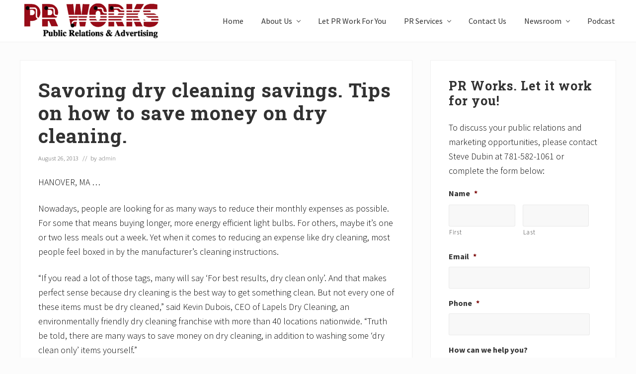

--- FILE ---
content_type: text/html; charset=UTF-8
request_url: https://www.prworkzone.com/savoring-dry-cleaning-savings-tips-on-how-to-save-money-on-dry-cleaning/
body_size: 89161
content:
<!DOCTYPE html>
<html lang="en-US">
<head >
<meta charset="UTF-8" />
<script type="text/javascript">
/* <![CDATA[ */
var gform;gform||(document.addEventListener("gform_main_scripts_loaded",function(){gform.scriptsLoaded=!0}),document.addEventListener("gform/theme/scripts_loaded",function(){gform.themeScriptsLoaded=!0}),window.addEventListener("DOMContentLoaded",function(){gform.domLoaded=!0}),gform={domLoaded:!1,scriptsLoaded:!1,themeScriptsLoaded:!1,isFormEditor:()=>"function"==typeof InitializeEditor,callIfLoaded:function(o){return!(!gform.domLoaded||!gform.scriptsLoaded||!gform.themeScriptsLoaded&&!gform.isFormEditor()||(gform.isFormEditor()&&console.warn("The use of gform.initializeOnLoaded() is deprecated in the form editor context and will be removed in Gravity Forms 3.1."),o(),0))},initializeOnLoaded:function(o){gform.callIfLoaded(o)||(document.addEventListener("gform_main_scripts_loaded",()=>{gform.scriptsLoaded=!0,gform.callIfLoaded(o)}),document.addEventListener("gform/theme/scripts_loaded",()=>{gform.themeScriptsLoaded=!0,gform.callIfLoaded(o)}),window.addEventListener("DOMContentLoaded",()=>{gform.domLoaded=!0,gform.callIfLoaded(o)}))},hooks:{action:{},filter:{}},addAction:function(o,r,e,t){gform.addHook("action",o,r,e,t)},addFilter:function(o,r,e,t){gform.addHook("filter",o,r,e,t)},doAction:function(o){gform.doHook("action",o,arguments)},applyFilters:function(o){return gform.doHook("filter",o,arguments)},removeAction:function(o,r){gform.removeHook("action",o,r)},removeFilter:function(o,r,e){gform.removeHook("filter",o,r,e)},addHook:function(o,r,e,t,n){null==gform.hooks[o][r]&&(gform.hooks[o][r]=[]);var d=gform.hooks[o][r];null==n&&(n=r+"_"+d.length),gform.hooks[o][r].push({tag:n,callable:e,priority:t=null==t?10:t})},doHook:function(r,o,e){var t;if(e=Array.prototype.slice.call(e,1),null!=gform.hooks[r][o]&&((o=gform.hooks[r][o]).sort(function(o,r){return o.priority-r.priority}),o.forEach(function(o){"function"!=typeof(t=o.callable)&&(t=window[t]),"action"==r?t.apply(null,e):e[0]=t.apply(null,e)})),"filter"==r)return e[0]},removeHook:function(o,r,t,n){var e;null!=gform.hooks[o][r]&&(e=(e=gform.hooks[o][r]).filter(function(o,r,e){return!!(null!=n&&n!=o.tag||null!=t&&t!=o.priority)}),gform.hooks[o][r]=e)}});
/* ]]> */
</script>

<meta name="keywords" content="Lapels Dry Cleaning, dry cleaning franchise, franchise opportunity" />
<meta name="viewport" content="width=device-width, initial-scale=1" />
<title>Savoring dry cleaning savings. Tips on how to save money on dry cleaning.</title>
<meta name='robots' content='max-image-preview:large' />
<link rel='dns-prefetch' href='//fonts.googleapis.com' />
<link rel="alternate" type="application/rss+xml" title="PR Works: Call 781-582-1061 &raquo; Feed" href="https://www.prworkzone.com/feed/" />
<link rel="alternate" type="application/rss+xml" title="PR Works: Call 781-582-1061 &raquo; Comments Feed" href="https://www.prworkzone.com/comments/feed/" />
<link rel="alternate" title="oEmbed (JSON)" type="application/json+oembed" href="https://www.prworkzone.com/wp-json/oembed/1.0/embed?url=https%3A%2F%2Fwww.prworkzone.com%2Fsavoring-dry-cleaning-savings-tips-on-how-to-save-money-on-dry-cleaning%2F" />
<link rel="alternate" title="oEmbed (XML)" type="text/xml+oembed" href="https://www.prworkzone.com/wp-json/oembed/1.0/embed?url=https%3A%2F%2Fwww.prworkzone.com%2Fsavoring-dry-cleaning-savings-tips-on-how-to-save-money-on-dry-cleaning%2F&#038;format=xml" />
<link rel="canonical" href="https://www.prworkzone.com/savoring-dry-cleaning-savings-tips-on-how-to-save-money-on-dry-cleaning/" />
<style id='wp-img-auto-sizes-contain-inline-css' type='text/css'>
img:is([sizes=auto i],[sizes^="auto," i]){contain-intrinsic-size:3000px 1500px}
/*# sourceURL=wp-img-auto-sizes-contain-inline-css */
</style>
<link rel='stylesheet' id='genesis-blocks-style-css-css' href='https://www.prworkzone.com/wp-content/plugins/genesis-blocks/dist/style-blocks.build.css?ver=1764940789' type='text/css' media='all' />
<style id='wp-emoji-styles-inline-css' type='text/css'>

	img.wp-smiley, img.emoji {
		display: inline !important;
		border: none !important;
		box-shadow: none !important;
		height: 1em !important;
		width: 1em !important;
		margin: 0 0.07em !important;
		vertical-align: -0.1em !important;
		background: none !important;
		padding: 0 !important;
	}
/*# sourceURL=wp-emoji-styles-inline-css */
</style>
<style id='wp-block-library-inline-css' type='text/css'>
:root{--wp-block-synced-color:#7a00df;--wp-block-synced-color--rgb:122,0,223;--wp-bound-block-color:var(--wp-block-synced-color);--wp-editor-canvas-background:#ddd;--wp-admin-theme-color:#007cba;--wp-admin-theme-color--rgb:0,124,186;--wp-admin-theme-color-darker-10:#006ba1;--wp-admin-theme-color-darker-10--rgb:0,107,160.5;--wp-admin-theme-color-darker-20:#005a87;--wp-admin-theme-color-darker-20--rgb:0,90,135;--wp-admin-border-width-focus:2px}@media (min-resolution:192dpi){:root{--wp-admin-border-width-focus:1.5px}}.wp-element-button{cursor:pointer}:root .has-very-light-gray-background-color{background-color:#eee}:root .has-very-dark-gray-background-color{background-color:#313131}:root .has-very-light-gray-color{color:#eee}:root .has-very-dark-gray-color{color:#313131}:root .has-vivid-green-cyan-to-vivid-cyan-blue-gradient-background{background:linear-gradient(135deg,#00d084,#0693e3)}:root .has-purple-crush-gradient-background{background:linear-gradient(135deg,#34e2e4,#4721fb 50%,#ab1dfe)}:root .has-hazy-dawn-gradient-background{background:linear-gradient(135deg,#faaca8,#dad0ec)}:root .has-subdued-olive-gradient-background{background:linear-gradient(135deg,#fafae1,#67a671)}:root .has-atomic-cream-gradient-background{background:linear-gradient(135deg,#fdd79a,#004a59)}:root .has-nightshade-gradient-background{background:linear-gradient(135deg,#330968,#31cdcf)}:root .has-midnight-gradient-background{background:linear-gradient(135deg,#020381,#2874fc)}:root{--wp--preset--font-size--normal:16px;--wp--preset--font-size--huge:42px}.has-regular-font-size{font-size:1em}.has-larger-font-size{font-size:2.625em}.has-normal-font-size{font-size:var(--wp--preset--font-size--normal)}.has-huge-font-size{font-size:var(--wp--preset--font-size--huge)}.has-text-align-center{text-align:center}.has-text-align-left{text-align:left}.has-text-align-right{text-align:right}.has-fit-text{white-space:nowrap!important}#end-resizable-editor-section{display:none}.aligncenter{clear:both}.items-justified-left{justify-content:flex-start}.items-justified-center{justify-content:center}.items-justified-right{justify-content:flex-end}.items-justified-space-between{justify-content:space-between}.screen-reader-text{border:0;clip-path:inset(50%);height:1px;margin:-1px;overflow:hidden;padding:0;position:absolute;width:1px;word-wrap:normal!important}.screen-reader-text:focus{background-color:#ddd;clip-path:none;color:#444;display:block;font-size:1em;height:auto;left:5px;line-height:normal;padding:15px 23px 14px;text-decoration:none;top:5px;width:auto;z-index:100000}html :where(.has-border-color){border-style:solid}html :where([style*=border-top-color]){border-top-style:solid}html :where([style*=border-right-color]){border-right-style:solid}html :where([style*=border-bottom-color]){border-bottom-style:solid}html :where([style*=border-left-color]){border-left-style:solid}html :where([style*=border-width]){border-style:solid}html :where([style*=border-top-width]){border-top-style:solid}html :where([style*=border-right-width]){border-right-style:solid}html :where([style*=border-bottom-width]){border-bottom-style:solid}html :where([style*=border-left-width]){border-left-style:solid}html :where(img[class*=wp-image-]){height:auto;max-width:100%}:where(figure){margin:0 0 1em}html :where(.is-position-sticky){--wp-admin--admin-bar--position-offset:var(--wp-admin--admin-bar--height,0px)}@media screen and (max-width:600px){html :where(.is-position-sticky){--wp-admin--admin-bar--position-offset:0px}}

/*# sourceURL=wp-block-library-inline-css */
</style><style id='global-styles-inline-css' type='text/css'>
:root{--wp--preset--aspect-ratio--square: 1;--wp--preset--aspect-ratio--4-3: 4/3;--wp--preset--aspect-ratio--3-4: 3/4;--wp--preset--aspect-ratio--3-2: 3/2;--wp--preset--aspect-ratio--2-3: 2/3;--wp--preset--aspect-ratio--16-9: 16/9;--wp--preset--aspect-ratio--9-16: 9/16;--wp--preset--color--black: #000000;--wp--preset--color--cyan-bluish-gray: #abb8c3;--wp--preset--color--white: #ffffff;--wp--preset--color--pale-pink: #f78da7;--wp--preset--color--vivid-red: #cf2e2e;--wp--preset--color--luminous-vivid-orange: #ff6900;--wp--preset--color--luminous-vivid-amber: #fcb900;--wp--preset--color--light-green-cyan: #7bdcb5;--wp--preset--color--vivid-green-cyan: #00d084;--wp--preset--color--pale-cyan-blue: #8ed1fc;--wp--preset--color--vivid-cyan-blue: #0693e3;--wp--preset--color--vivid-purple: #9b51e0;--wp--preset--gradient--vivid-cyan-blue-to-vivid-purple: linear-gradient(135deg,rgb(6,147,227) 0%,rgb(155,81,224) 100%);--wp--preset--gradient--light-green-cyan-to-vivid-green-cyan: linear-gradient(135deg,rgb(122,220,180) 0%,rgb(0,208,130) 100%);--wp--preset--gradient--luminous-vivid-amber-to-luminous-vivid-orange: linear-gradient(135deg,rgb(252,185,0) 0%,rgb(255,105,0) 100%);--wp--preset--gradient--luminous-vivid-orange-to-vivid-red: linear-gradient(135deg,rgb(255,105,0) 0%,rgb(207,46,46) 100%);--wp--preset--gradient--very-light-gray-to-cyan-bluish-gray: linear-gradient(135deg,rgb(238,238,238) 0%,rgb(169,184,195) 100%);--wp--preset--gradient--cool-to-warm-spectrum: linear-gradient(135deg,rgb(74,234,220) 0%,rgb(151,120,209) 20%,rgb(207,42,186) 40%,rgb(238,44,130) 60%,rgb(251,105,98) 80%,rgb(254,248,76) 100%);--wp--preset--gradient--blush-light-purple: linear-gradient(135deg,rgb(255,206,236) 0%,rgb(152,150,240) 100%);--wp--preset--gradient--blush-bordeaux: linear-gradient(135deg,rgb(254,205,165) 0%,rgb(254,45,45) 50%,rgb(107,0,62) 100%);--wp--preset--gradient--luminous-dusk: linear-gradient(135deg,rgb(255,203,112) 0%,rgb(199,81,192) 50%,rgb(65,88,208) 100%);--wp--preset--gradient--pale-ocean: linear-gradient(135deg,rgb(255,245,203) 0%,rgb(182,227,212) 50%,rgb(51,167,181) 100%);--wp--preset--gradient--electric-grass: linear-gradient(135deg,rgb(202,248,128) 0%,rgb(113,206,126) 100%);--wp--preset--gradient--midnight: linear-gradient(135deg,rgb(2,3,129) 0%,rgb(40,116,252) 100%);--wp--preset--font-size--small: 13px;--wp--preset--font-size--medium: 20px;--wp--preset--font-size--large: 36px;--wp--preset--font-size--x-large: 42px;--wp--preset--spacing--20: 0.44rem;--wp--preset--spacing--30: 0.67rem;--wp--preset--spacing--40: 1rem;--wp--preset--spacing--50: 1.5rem;--wp--preset--spacing--60: 2.25rem;--wp--preset--spacing--70: 3.38rem;--wp--preset--spacing--80: 5.06rem;--wp--preset--shadow--natural: 6px 6px 9px rgba(0, 0, 0, 0.2);--wp--preset--shadow--deep: 12px 12px 50px rgba(0, 0, 0, 0.4);--wp--preset--shadow--sharp: 6px 6px 0px rgba(0, 0, 0, 0.2);--wp--preset--shadow--outlined: 6px 6px 0px -3px rgb(255, 255, 255), 6px 6px rgb(0, 0, 0);--wp--preset--shadow--crisp: 6px 6px 0px rgb(0, 0, 0);}:where(.is-layout-flex){gap: 0.5em;}:where(.is-layout-grid){gap: 0.5em;}body .is-layout-flex{display: flex;}.is-layout-flex{flex-wrap: wrap;align-items: center;}.is-layout-flex > :is(*, div){margin: 0;}body .is-layout-grid{display: grid;}.is-layout-grid > :is(*, div){margin: 0;}:where(.wp-block-columns.is-layout-flex){gap: 2em;}:where(.wp-block-columns.is-layout-grid){gap: 2em;}:where(.wp-block-post-template.is-layout-flex){gap: 1.25em;}:where(.wp-block-post-template.is-layout-grid){gap: 1.25em;}.has-black-color{color: var(--wp--preset--color--black) !important;}.has-cyan-bluish-gray-color{color: var(--wp--preset--color--cyan-bluish-gray) !important;}.has-white-color{color: var(--wp--preset--color--white) !important;}.has-pale-pink-color{color: var(--wp--preset--color--pale-pink) !important;}.has-vivid-red-color{color: var(--wp--preset--color--vivid-red) !important;}.has-luminous-vivid-orange-color{color: var(--wp--preset--color--luminous-vivid-orange) !important;}.has-luminous-vivid-amber-color{color: var(--wp--preset--color--luminous-vivid-amber) !important;}.has-light-green-cyan-color{color: var(--wp--preset--color--light-green-cyan) !important;}.has-vivid-green-cyan-color{color: var(--wp--preset--color--vivid-green-cyan) !important;}.has-pale-cyan-blue-color{color: var(--wp--preset--color--pale-cyan-blue) !important;}.has-vivid-cyan-blue-color{color: var(--wp--preset--color--vivid-cyan-blue) !important;}.has-vivid-purple-color{color: var(--wp--preset--color--vivid-purple) !important;}.has-black-background-color{background-color: var(--wp--preset--color--black) !important;}.has-cyan-bluish-gray-background-color{background-color: var(--wp--preset--color--cyan-bluish-gray) !important;}.has-white-background-color{background-color: var(--wp--preset--color--white) !important;}.has-pale-pink-background-color{background-color: var(--wp--preset--color--pale-pink) !important;}.has-vivid-red-background-color{background-color: var(--wp--preset--color--vivid-red) !important;}.has-luminous-vivid-orange-background-color{background-color: var(--wp--preset--color--luminous-vivid-orange) !important;}.has-luminous-vivid-amber-background-color{background-color: var(--wp--preset--color--luminous-vivid-amber) !important;}.has-light-green-cyan-background-color{background-color: var(--wp--preset--color--light-green-cyan) !important;}.has-vivid-green-cyan-background-color{background-color: var(--wp--preset--color--vivid-green-cyan) !important;}.has-pale-cyan-blue-background-color{background-color: var(--wp--preset--color--pale-cyan-blue) !important;}.has-vivid-cyan-blue-background-color{background-color: var(--wp--preset--color--vivid-cyan-blue) !important;}.has-vivid-purple-background-color{background-color: var(--wp--preset--color--vivid-purple) !important;}.has-black-border-color{border-color: var(--wp--preset--color--black) !important;}.has-cyan-bluish-gray-border-color{border-color: var(--wp--preset--color--cyan-bluish-gray) !important;}.has-white-border-color{border-color: var(--wp--preset--color--white) !important;}.has-pale-pink-border-color{border-color: var(--wp--preset--color--pale-pink) !important;}.has-vivid-red-border-color{border-color: var(--wp--preset--color--vivid-red) !important;}.has-luminous-vivid-orange-border-color{border-color: var(--wp--preset--color--luminous-vivid-orange) !important;}.has-luminous-vivid-amber-border-color{border-color: var(--wp--preset--color--luminous-vivid-amber) !important;}.has-light-green-cyan-border-color{border-color: var(--wp--preset--color--light-green-cyan) !important;}.has-vivid-green-cyan-border-color{border-color: var(--wp--preset--color--vivid-green-cyan) !important;}.has-pale-cyan-blue-border-color{border-color: var(--wp--preset--color--pale-cyan-blue) !important;}.has-vivid-cyan-blue-border-color{border-color: var(--wp--preset--color--vivid-cyan-blue) !important;}.has-vivid-purple-border-color{border-color: var(--wp--preset--color--vivid-purple) !important;}.has-vivid-cyan-blue-to-vivid-purple-gradient-background{background: var(--wp--preset--gradient--vivid-cyan-blue-to-vivid-purple) !important;}.has-light-green-cyan-to-vivid-green-cyan-gradient-background{background: var(--wp--preset--gradient--light-green-cyan-to-vivid-green-cyan) !important;}.has-luminous-vivid-amber-to-luminous-vivid-orange-gradient-background{background: var(--wp--preset--gradient--luminous-vivid-amber-to-luminous-vivid-orange) !important;}.has-luminous-vivid-orange-to-vivid-red-gradient-background{background: var(--wp--preset--gradient--luminous-vivid-orange-to-vivid-red) !important;}.has-very-light-gray-to-cyan-bluish-gray-gradient-background{background: var(--wp--preset--gradient--very-light-gray-to-cyan-bluish-gray) !important;}.has-cool-to-warm-spectrum-gradient-background{background: var(--wp--preset--gradient--cool-to-warm-spectrum) !important;}.has-blush-light-purple-gradient-background{background: var(--wp--preset--gradient--blush-light-purple) !important;}.has-blush-bordeaux-gradient-background{background: var(--wp--preset--gradient--blush-bordeaux) !important;}.has-luminous-dusk-gradient-background{background: var(--wp--preset--gradient--luminous-dusk) !important;}.has-pale-ocean-gradient-background{background: var(--wp--preset--gradient--pale-ocean) !important;}.has-electric-grass-gradient-background{background: var(--wp--preset--gradient--electric-grass) !important;}.has-midnight-gradient-background{background: var(--wp--preset--gradient--midnight) !important;}.has-small-font-size{font-size: var(--wp--preset--font-size--small) !important;}.has-medium-font-size{font-size: var(--wp--preset--font-size--medium) !important;}.has-large-font-size{font-size: var(--wp--preset--font-size--large) !important;}.has-x-large-font-size{font-size: var(--wp--preset--font-size--x-large) !important;}
/*# sourceURL=global-styles-inline-css */
</style>

<style id='classic-theme-styles-inline-css' type='text/css'>
/*! This file is auto-generated */
.wp-block-button__link{color:#fff;background-color:#32373c;border-radius:9999px;box-shadow:none;text-decoration:none;padding:calc(.667em + 2px) calc(1.333em + 2px);font-size:1.125em}.wp-block-file__button{background:#32373c;color:#fff;text-decoration:none}
/*# sourceURL=/wp-includes/css/classic-themes.min.css */
</style>
<link rel='stylesheet' id='wpa-css-css' href='https://www.prworkzone.com/wp-content/plugins/honeypot/includes/css/wpa.css?ver=2.3.04' type='text/css' media='all' />
<link rel='stylesheet' id='social-widget-css' href='https://www.prworkzone.com/wp-content/plugins/social-media-widget/social_widget.css?ver=6.9' type='text/css' media='all' />
<link rel='stylesheet' id='maitheme-google-fonts-css' href='//fonts.googleapis.com/css?family=Roboto+Slab%3A700%7CPoppins%3A400%2C600%2C700%7CSource+Sans+Pro%3A300%2C300i%2C400%2C700&#038;ver=1.3.0' type='text/css' media='all' />
<link rel='stylesheet' id='mai-theme-engine-css' href='https://www.prworkzone.com/wp-content/plugins/mai-theme-engine/assets/css/mai-theme.min.css?ver=1.13.1' type='text/css' media='all' />
<link rel='stylesheet' id='flexington-css' href='https://www.prworkzone.com/wp-content/plugins/mai-theme-engine/assets/css/flexington.min.css?ver=2.5.0' type='text/css' media='all' />
<link rel='stylesheet' id='mai-law-pro-css' href='https://www.prworkzone.com/wp-content/themes/mai-law-pro/style.css?ver=1.3.0.61920202348' type='text/css' media='all' />
<link rel='stylesheet' id='wprevpro_w3-css' href='https://www.prworkzone.com/wp-content/plugins/wp-review-slider-pro/public/css/wprevpro_w3_min.css?ver=12.6.1_1' type='text/css' media='all' />
<style id='wprevpro_w3-inline-css' type='text/css'>
#wprev-slider-1 .wprevpro_star_imgs{color:#FDD314;}#wprev-slider-1 .wprsp-star{color:#FDD314;}#wprev-slider-1 .wprevpro_star_imgs span.svgicons{background:#FDD314;}#wprev-slider-1 .wprev_preview_bradius_T8{border-radius:0px;}#wprev-slider-1 .wprev_preview_bg1_T8{background:rgb(253,253,253);}#wprev-slider-1 .wprev_preview_bg2_T8{background:rgb(238,238,238);}#wprev-slider-1 .wprev_preview_tcolor1_T8{color:rgb(85,85,85);}#wprev-slider-1 .wprev_preview_tcolor2_T8{color:rgb(85,85,85);}#wprev-slider-1 .wprs_rd_more, #wprev-slider-1 .wprs_rd_less, #wprev-slider-1 .wprevpro_btn_show_rdpop{color:#0000ee;}#wprev-slider-1 .wprevpro_star_imgs span.svgicons{width:18px;height:18px;}#wprev-slider-1 .wprevsiteicon{height:32px;}@media only screen and (max-width:600px){#wprev-slider-1 .slickwprev-arrow, #wprev-slider-1_widget .slickwprev-arrow{display:none !important;}}#wprev-slider-1_widget .wprevpro_star_imgs{color:#FDD314;}#wprev-slider-1_widget .wprsp-star{color:#FDD314;}#wprev-slider-1_widget .wprevpro_star_imgs span.svgicons{background:#FDD314;}#wprev-slider-1_widget .wprev_preview_bradius_T8_widget{border-radius:0px;}#wprev-slider-1_widget .wprev_preview_bg1_T8_widget{background:rgb(253,253,253);}#wprev-slider-1_widget .wprev_preview_bg2_T8_widget{background:rgb(238,238,238);}#wprev-slider-1_widget .wprev_preview_tcolor1_T8_widget{color:rgb(85,85,85);}#wprev-slider-1_widget .wprev_preview_tcolor2_T8_widget{color:rgb(85,85,85);}#wprev-slider-1_widget .wprs_rd_more, #wprev-slider-1_widget .wprs_rd_less, #wprev-slider-1_widget .wprevpro_btn_show_rdpop{color:#0000ee;}#wprev-slider-1_widget .wprevpro_star_imgs span.svgicons{width:18px;height:18px;}#wprev-slider-1_widget .wprevsiteicon{height:32px;}@media only screen and (max-width:600px){#wprev-slider-1 .slickwprev-arrow, #wprev-slider-1_widget .slickwprev-arrow{display:none !important;}}#wprev-slider-2 .wprevpro_star_imgs{color:#FDD314;}#wprev-slider-2 .wprsp-star{color:#FDD314;}#wprev-slider-2 .wprevpro_star_imgs span.svgicons{background:#FDD314;}#wprev-slider-2 .wprev_preview_bradius_T8{border-radius:0px;}#wprev-slider-2 .wprev_preview_bg1_T8{background:rgb(253,253,253);}#wprev-slider-2 .wprev_preview_bg2_T8{background:rgb(238,238,238);}#wprev-slider-2 .wprev_preview_tcolor1_T8{color:rgb(85,85,85);}#wprev-slider-2 .wprev_preview_tcolor2_T8{color:rgb(85,85,85);}#wprev-slider-2 .wprs_rd_more, #wprev-slider-2 .wprs_rd_less, #wprev-slider-2 .wprevpro_btn_show_rdpop{color:#0000ee;}#wprev-slider-2 .wprevpro_star_imgs span.svgicons{width:18px;height:18px;}#wprev-slider-2 .wprevsiteicon{height:32px;}#wprev-slider-2_widget .wprevpro_star_imgs{color:#FDD314;}#wprev-slider-2_widget .wprsp-star{color:#FDD314;}#wprev-slider-2_widget .wprevpro_star_imgs span.svgicons{background:#FDD314;}#wprev-slider-2_widget .wprev_preview_bradius_T8_widget{border-radius:0px;}#wprev-slider-2_widget .wprev_preview_bg1_T8_widget{background:rgb(253,253,253);}#wprev-slider-2_widget .wprev_preview_bg2_T8_widget{background:rgb(238,238,238);}#wprev-slider-2_widget .wprev_preview_tcolor1_T8_widget{color:rgb(85,85,85);}#wprev-slider-2_widget .wprev_preview_tcolor2_T8_widget{color:rgb(85,85,85);}#wprev-slider-2_widget .wprs_rd_more, #wprev-slider-2_widget .wprs_rd_less, #wprev-slider-2_widget .wprevpro_btn_show_rdpop{color:#0000ee;}#wprev-slider-2_widget .wprevpro_star_imgs span.svgicons{width:18px;height:18px;}#wprev-slider-2_widget .wprevsiteicon{height:32px;}
/*# sourceURL=wprevpro_w3-inline-css */
</style>
<script type="text/javascript" src="https://www.prworkzone.com/wp-includes/js/jquery/jquery.min.js?ver=3.7.1" id="jquery-core-js"></script>
<script type="text/javascript" src="https://www.prworkzone.com/wp-includes/js/jquery/jquery-migrate.min.js?ver=3.4.1" id="jquery-migrate-js"></script>
<script type="text/javascript" src="https://www.prworkzone.com/wp-content/plugins/wp-review-slider-pro/public/js/wprs-slick.min.js?ver=12.6.1_1" id="wp-review-slider-pro_slick-min-js"></script>
<script type="text/javascript" id="wp-review-slider-pro_plublic-min-js-extra">
/* <![CDATA[ */
var wprevpublicjs_script_vars = {"wpfb_nonce":"b038e953cf","wpfb_ajaxurl":"https://www.prworkzone.com/wp-admin/admin-ajax.php","wprevpluginsurl":"https://www.prworkzone.com/wp-content/plugins/wp-review-slider-pro","page_id":"4530"};
//# sourceURL=wp-review-slider-pro_plublic-min-js-extra
/* ]]> */
</script>
<script type="text/javascript" src="https://www.prworkzone.com/wp-content/plugins/wp-review-slider-pro/public/js/wprev-public.min.js?ver=12.6.1_1" id="wp-review-slider-pro_plublic-min-js"></script>
<link rel="https://api.w.org/" href="https://www.prworkzone.com/wp-json/" /><link rel="alternate" title="JSON" type="application/json" href="https://www.prworkzone.com/wp-json/wp/v2/posts/4530" /><link rel="EditURI" type="application/rsd+xml" title="RSD" href="https://www.prworkzone.com/xmlrpc.php?rsd" />
<link rel="pingback" href="https://www.prworkzone.com/xmlrpc.php" />
<style>
	:root {
		--header-spacer: 0;
		--text-title: 100%;
		--logo-width: 300px;
		--logo-shrink-width: 210px;
		--logo-margin-top: 0px;
		--logo-margin-bottom: 0px;
	}
	.site-title.has-text-title a {
		font-size: var(--text-title);
	}
	@media only screen and (min-width: 769px) {
		.site-title a {
			margin-top: var(--logo-margin-top);
			margin-bottom: var(--logo-margin-bottom);
		}
		.custom-logo-link {
			max-width: var(--logo-width);
		}
	}
	@media only screen and (max-width: 768px) {
		.site-title a {
			margin-top: 4px;
			margin-bottom: 4px;
		}
		.custom-logo-link {
			max-width: var(--logo-shrink-width);
		}
	}
	</style><style>
	@media only screen and (max-width: 768px) {
		.header-before,
		.header-left,
		.header-right,
		.nav-primary,
		.nav-secondary {
			display: none;
		}
		.mai-toggle {
			display: block;
		}
	}
	</style><link rel="icon" href="https://www.prworkzone.com/wp-content/uploads/cropped-logo1-2-32x32.png" sizes="32x32" />
<link rel="icon" href="https://www.prworkzone.com/wp-content/uploads/cropped-logo1-2-192x192.png" sizes="192x192" />
<link rel="apple-touch-icon" href="https://www.prworkzone.com/wp-content/uploads/cropped-logo1-2-180x180.png" />
<meta name="msapplication-TileImage" content="https://www.prworkzone.com/wp-content/uploads/cropped-logo1-2-270x270.png" />
		<style type="text/css" id="wp-custom-css">
			p {
	font-size:18px;
	color:#000000;
}

a:link {
  text-decoration: none;
}

.gb-white-text {
  color: white;
  text-shadow: 3px 3px 6px rgba(0, 0, 0, 0.5);
}		</style>
		<link rel='stylesheet' id='seo-slider-css' href='https://www.prworkzone.com/wp-content/plugins/seo-slider/assets/styles/styles.css?ver=1.1.0.82520201449' type='text/css' media='all' />
</head>
<body class="wp-singular post-template-default single single-post postid-4530 single-format-standard wp-custom-logo wp-theme-genesis wp-child-theme-mai-law-pro header-full-width content-sidebar genesis-breadcrumbs-hidden genesis-footer-widgets-visible has-sticky-header has-standard-menu singular no-js text-md has-sidebar has-one-sidebar" itemscope itemtype="https://schema.org/WebPage">	<script>
		//<![CDATA[
		( function() {
			var c = document.body.classList;
			c.remove( 'no-js' );
			c.add( 'js' );
		})();
		//]]>
	</script>
	<div class="site-container"><ul class="genesis-skip-link"><li><a href="#mai-toggle" class="screen-reader-shortcut"> Menu</a></li><li><a href="#genesis-nav-header-right" class="screen-reader-shortcut"> Skip to right header navigation</a></li><li><a href="#genesis-content" class="screen-reader-shortcut"> Skip to main content</a></li><li><a href="#genesis-nav-secondary" class="screen-reader-shortcut"> Skip to secondary navigation</a></li><li><a href="#genesis-sidebar-primary" class="screen-reader-shortcut"> Skip to primary sidebar</a></li><li><a href="#genesis-footer-widgets" class="screen-reader-shortcut"> Skip to footer</a></li></ul><span id="header-trigger-wrap"><span id="header-trigger"></span></span><header class="site-header has-header-right" itemscope itemtype="https://schema.org/WPHeader"><div class="wrap"><div class="site-header-row row middle-xs between-xs"><div class="title-area col col-xs-auto start-xs"><p class="site-title" itemprop="headline"><a href="https://www.prworkzone.com/" class="custom-logo-link" rel="home"><img width="288" height="76" src="https://www.prworkzone.com/wp-content/uploads/cropped-logo1-3.png" class="custom-logo" alt="PR Works: Call 781-582-1061" decoding="async" /></a></p><p class="site-description screen-reader-text" itemprop="description">Unleash the Power of The Press</p></div><div class="header-right col col-xs text-xs-right"><nav class="nav-header_right" id="genesis-nav-header-right"><ul id="menu-main" class="nav-header menu genesis-nav-menu js-superfish"><li id="menu-item-3670" class="menu-item menu-item-type-custom menu-item-object-custom menu-item-home menu-item-3670"><a href="https://www.prworkzone.com/" itemprop="url"><span itemprop="name">Home</span></a></li>
<li id="menu-item-3671" class="menu-item menu-item-type-post_type menu-item-object-page menu-item-has-children menu-item-3671"><a href="https://www.prworkzone.com/about-pr-works/" itemprop="url"><span itemprop="name">About Us</span></a>
<ul class="sub-menu">
	<li id="menu-item-3676" class="menu-item menu-item-type-post_type menu-item-object-page menu-item-3676"><a href="https://www.prworkzone.com/about-pr-works/steven-v-dubin-president/" itemprop="url"><span itemprop="name">Steven V. Dubin, President</span></a></li>
	<li id="menu-item-3672" class="menu-item menu-item-type-post_type menu-item-object-page menu-item-3672"><a href="https://www.prworkzone.com/about-pr-works/jennifer-tomasetti-executive-vice-president/" itemprop="url"><span itemprop="name">Jennifer Tomasetti</span></a></li>
	<li id="menu-item-3673" class="menu-item menu-item-type-post_type menu-item-object-page menu-item-3673"><a href="https://www.prworkzone.com/about-pr-works/joe-deramo/" itemprop="url"><span itemprop="name">Joe D’Eramo</span></a></li>
	<li id="menu-item-7767" class="menu-item menu-item-type-post_type menu-item-object-page menu-item-7767"><a href="https://www.prworkzone.com/about-pr-works/reviews/" itemprop="url"><span itemprop="name">Reviews</span></a></li>
</ul>
</li>
<li id="menu-item-3677" class="menu-item menu-item-type-post_type menu-item-object-page menu-item-3677"><a href="https://www.prworkzone.com/pr-works/" itemprop="url"><span itemprop="name">Let PR Work For You</span></a></li>
<li id="menu-item-3678" class="menu-item menu-item-type-post_type menu-item-object-page menu-item-has-children menu-item-3678"><a href="https://www.prworkzone.com/pr-services/" itemprop="url"><span itemprop="name">PR Services</span></a>
<ul class="sub-menu">
	<li id="menu-item-10243" class="menu-item menu-item-type-custom menu-item-object-custom menu-item-has-children menu-item-10243"><a href="#" itemprop="url"><span itemprop="name">NEW! Courses</span></a>
	<ul class="sub-menu">
		<li id="menu-item-10244" class="menu-item menu-item-type-post_type menu-item-object-page menu-item-10244"><a href="https://www.prworkzone.com/how-to-write-emails-that-get-read/" itemprop="url"><span itemprop="name">How to Write Emails that Get Read</span></a></li>
		<li id="menu-item-10245" class="menu-item menu-item-type-post_type menu-item-object-page menu-item-10245"><a href="https://www.prworkzone.com/podcast-guesting-course-outline/" itemprop="url"><span itemprop="name">Podcast Guesting – course outline</span></a></li>
		<li id="menu-item-10246" class="menu-item menu-item-type-post_type menu-item-object-page menu-item-10246"><a href="https://www.prworkzone.com/pr-101-course-outline/" itemprop="url"><span itemprop="name">PR 101 – course outline –</span></a></li>
		<li id="menu-item-10247" class="menu-item menu-item-type-post_type menu-item-object-page menu-item-10247"><a href="https://www.prworkzone.com/networking-for-non-sales-personnel-course-outline/" itemprop="url"><span itemprop="name">Networking for non-sales personnel – course outline –</span></a></li>
	</ul>
</li>
	<li id="menu-item-7359" class="menu-item menu-item-type-post_type menu-item-object-page menu-item-7359"><a href="https://www.prworkzone.com/pr-services/speak-up/" itemprop="url"><span itemprop="name">*NEW* Speak Up!</span></a></li>
	<li id="menu-item-3679" class="menu-item menu-item-type-post_type menu-item-object-page menu-item-3679"><a href="https://www.prworkzone.com/pr-services/media-relations/" itemprop="url"><span itemprop="name">Media Relations</span></a></li>
	<li id="menu-item-3680" class="menu-item menu-item-type-post_type menu-item-object-page menu-item-3680"><a href="https://www.prworkzone.com/pr-services/feature-coverage/" itemprop="url"><span itemprop="name">Feature Coverage</span></a></li>
	<li id="menu-item-5839" class="menu-item menu-item-type-post_type menu-item-object-page menu-item-5839"><a href="https://www.prworkzone.com/grassroots-marketing/" itemprop="url"><span itemprop="name">Grassroots Marketing</span></a></li>
	<li id="menu-item-9681" class="menu-item menu-item-type-post_type menu-item-object-page menu-item-9681"><a href="https://www.prworkzone.com/non-profits/" itemprop="url"><span itemprop="name">Non-profits</span></a></li>
	<li id="menu-item-6065" class="menu-item menu-item-type-post_type menu-item-object-page menu-item-6065"><a href="https://www.prworkzone.com/pr-services/launches-and-events/" itemprop="url"><span itemprop="name">Launches and Events</span></a></li>
	<li id="menu-item-10433" class="menu-item menu-item-type-post_type menu-item-object-page menu-item-10433"><a href="https://www.prworkzone.com/forfranchises/" itemprop="url"><span itemprop="name">Franchise Success</span></a></li>
	<li id="menu-item-5838" class="menu-item menu-item-type-post_type menu-item-object-page menu-item-5838"><a href="https://www.prworkzone.com/social-media/" itemprop="url"><span itemprop="name">Social Media</span></a></li>
	<li id="menu-item-6066" class="menu-item menu-item-type-post_type menu-item-object-page menu-item-6066"><a href="https://www.prworkzone.com/pr-services/email-marketing-communications/" itemprop="url"><span itemprop="name">Email Marketing &#038; Communications</span></a></li>
	<li id="menu-item-3683" class="menu-item menu-item-type-post_type menu-item-object-page menu-item-3683"><a href="https://www.prworkzone.com/web-services/" itemprop="url"><span itemprop="name">Web Services</span></a></li>
	<li id="menu-item-3681" class="menu-item menu-item-type-post_type menu-item-object-page menu-item-3681"><a href="https://www.prworkzone.com/pr-services/press-kit/" itemprop="url"><span itemprop="name">Press Kit</span></a></li>
	<li id="menu-item-3682" class="menu-item menu-item-type-post_type menu-item-object-page menu-item-3682"><a href="https://www.prworkzone.com/pr-services/sales-materials/" itemprop="url"><span itemprop="name">Sales Materials</span></a></li>
	<li id="menu-item-6064" class="menu-item menu-item-type-post_type menu-item-object-page menu-item-6064"><a href="https://www.prworkzone.com/pr-services/advertising/" itemprop="url"><span itemprop="name">Advertising</span></a></li>
	<li id="menu-item-9507" class="menu-item menu-item-type-post_type menu-item-object-page menu-item-9507"><a href="https://www.prworkzone.com/podcasting/" itemprop="url"><span itemprop="name">Podcasting</span></a></li>
	<li id="menu-item-7770" class="menu-item menu-item-type-post_type menu-item-object-page menu-item-7770"><a href="https://www.prworkzone.com/review-lead/" itemprop="url"><span itemprop="name">Reputation Management</span></a></li>
</ul>
</li>
<li id="menu-item-3684" class="menu-item menu-item-type-post_type menu-item-object-page menu-item-3684"><a href="https://www.prworkzone.com/contact/" itemprop="url"><span itemprop="name">Contact Us</span></a></li>
<li id="menu-item-5843" class="menu-item menu-item-type-post_type menu-item-object-page menu-item-has-children menu-item-5843"><a href="https://www.prworkzone.com/newsroom/" itemprop="url"><span itemprop="name">Newsroom</span></a>
<ul class="sub-menu">
	<li id="menu-item-10333" class="menu-item menu-item-type-taxonomy menu-item-object-category menu-item-10333"><a href="https://www.prworkzone.com/category/public-relations-success-stories/" itemprop="url"><span itemprop="name">Case Studies</span></a></li>
	<li id="menu-item-8675" class="menu-item menu-item-type-taxonomy menu-item-object-category current-post-ancestor current-menu-parent current-post-parent menu-item-8675"><a href="https://www.prworkzone.com/category/client-news/" itemprop="url"><span itemprop="name">Client News</span></a></li>
	<li id="menu-item-8676" class="menu-item menu-item-type-taxonomy menu-item-object-category current-post-ancestor current-menu-parent current-post-parent menu-item-8676"><a href="https://www.prworkzone.com/category/franchise-news/" itemprop="url"><span itemprop="name">Franchise News</span></a></li>
	<li id="menu-item-8677" class="menu-item menu-item-type-taxonomy menu-item-object-category menu-item-8677"><a href="https://www.prworkzone.com/category/company/" itemprop="url"><span itemprop="name">Company News</span></a></li>
	<li id="menu-item-8678" class="menu-item menu-item-type-taxonomy menu-item-object-category menu-item-8678"><a href="https://www.prworkzone.com/category/prw-podcast/" itemprop="url"><span itemprop="name">PR Works Business Way Outside the Box Podcast</span></a></li>
</ul>
</li>
<li id="menu-item-8829" class="menu-item menu-item-type-taxonomy menu-item-object-category menu-item-8829"><a href="https://www.prworkzone.com/category/prw-podcast/" itemprop="url"><span itemprop="name">Podcast</span></a></li>
</ul></nav></div></div><div id="mai-menu" class="mai-menu"><div class="mai-menu-outer"><div class="mai-menu-inner"><form class="search-form" method="get" action="https://www.prworkzone.com/" role="search" itemprop="potentialAction" itemscope itemtype="https://schema.org/SearchAction"><label class="search-form-label screen-reader-text" for="searchform-2">Search this website</label><input class="search-form-input" type="search" name="s" id="searchform-2" placeholder="Search this website" itemprop="query-input"><input class="search-form-submit" type="submit" value="Search"><meta content="https://www.prworkzone.com/?s={s}" itemprop="target"></form><div class="menu-main-container"><ul id="menu-main-1" class="nav-header menu"><li class="menu-item menu-item-type-custom menu-item-object-custom menu-item-home menu-item-3670"><a href="https://www.prworkzone.com/" itemprop="url">Home</a></li>
<li class="menu-item menu-item-type-post_type menu-item-object-page menu-item-has-children menu-item-3671"><a href="https://www.prworkzone.com/about-pr-works/" itemprop="url">About Us</a>
<ul class="sub-menu">
	<li class="menu-item menu-item-type-post_type menu-item-object-page menu-item-3676"><a href="https://www.prworkzone.com/about-pr-works/steven-v-dubin-president/" itemprop="url">Steven V. Dubin, President</a></li>
	<li class="menu-item menu-item-type-post_type menu-item-object-page menu-item-3672"><a href="https://www.prworkzone.com/about-pr-works/jennifer-tomasetti-executive-vice-president/" itemprop="url">Jennifer Tomasetti</a></li>
	<li class="menu-item menu-item-type-post_type menu-item-object-page menu-item-3673"><a href="https://www.prworkzone.com/about-pr-works/joe-deramo/" itemprop="url">Joe D’Eramo</a></li>
	<li class="menu-item menu-item-type-post_type menu-item-object-page menu-item-7767"><a href="https://www.prworkzone.com/about-pr-works/reviews/" itemprop="url">Reviews</a></li>
</ul>
</li>
<li class="menu-item menu-item-type-post_type menu-item-object-page menu-item-3677"><a href="https://www.prworkzone.com/pr-works/" itemprop="url">Let PR Work For You</a></li>
<li class="menu-item menu-item-type-post_type menu-item-object-page menu-item-has-children menu-item-3678"><a href="https://www.prworkzone.com/pr-services/" itemprop="url">PR Services</a>
<ul class="sub-menu">
	<li class="menu-item menu-item-type-custom menu-item-object-custom menu-item-has-children menu-item-10243"><a href="#" itemprop="url">NEW! Courses</a>
	<ul class="sub-menu">
		<li class="menu-item menu-item-type-post_type menu-item-object-page menu-item-10244"><a href="https://www.prworkzone.com/how-to-write-emails-that-get-read/" itemprop="url">How to Write Emails that Get Read</a></li>
		<li class="menu-item menu-item-type-post_type menu-item-object-page menu-item-10245"><a href="https://www.prworkzone.com/podcast-guesting-course-outline/" itemprop="url">Podcast Guesting – course outline</a></li>
		<li class="menu-item menu-item-type-post_type menu-item-object-page menu-item-10246"><a href="https://www.prworkzone.com/pr-101-course-outline/" itemprop="url">PR 101 – course outline –</a></li>
		<li class="menu-item menu-item-type-post_type menu-item-object-page menu-item-10247"><a href="https://www.prworkzone.com/networking-for-non-sales-personnel-course-outline/" itemprop="url">Networking for non-sales personnel – course outline –</a></li>
	</ul>
</li>
	<li class="menu-item menu-item-type-post_type menu-item-object-page menu-item-7359"><a href="https://www.prworkzone.com/pr-services/speak-up/" itemprop="url">*NEW* Speak Up!</a></li>
	<li class="menu-item menu-item-type-post_type menu-item-object-page menu-item-3679"><a href="https://www.prworkzone.com/pr-services/media-relations/" itemprop="url">Media Relations</a></li>
	<li class="menu-item menu-item-type-post_type menu-item-object-page menu-item-3680"><a href="https://www.prworkzone.com/pr-services/feature-coverage/" itemprop="url">Feature Coverage</a></li>
	<li class="menu-item menu-item-type-post_type menu-item-object-page menu-item-5839"><a href="https://www.prworkzone.com/grassroots-marketing/" itemprop="url">Grassroots Marketing</a></li>
	<li class="menu-item menu-item-type-post_type menu-item-object-page menu-item-9681"><a href="https://www.prworkzone.com/non-profits/" itemprop="url">Non-profits</a></li>
	<li class="menu-item menu-item-type-post_type menu-item-object-page menu-item-6065"><a href="https://www.prworkzone.com/pr-services/launches-and-events/" itemprop="url">Launches and Events</a></li>
	<li class="menu-item menu-item-type-post_type menu-item-object-page menu-item-10433"><a href="https://www.prworkzone.com/forfranchises/" itemprop="url">Franchise Success</a></li>
	<li class="menu-item menu-item-type-post_type menu-item-object-page menu-item-5838"><a href="https://www.prworkzone.com/social-media/" itemprop="url">Social Media</a></li>
	<li class="menu-item menu-item-type-post_type menu-item-object-page menu-item-6066"><a href="https://www.prworkzone.com/pr-services/email-marketing-communications/" itemprop="url">Email Marketing &#038; Communications</a></li>
	<li class="menu-item menu-item-type-post_type menu-item-object-page menu-item-3683"><a href="https://www.prworkzone.com/web-services/" itemprop="url">Web Services</a></li>
	<li class="menu-item menu-item-type-post_type menu-item-object-page menu-item-3681"><a href="https://www.prworkzone.com/pr-services/press-kit/" itemprop="url">Press Kit</a></li>
	<li class="menu-item menu-item-type-post_type menu-item-object-page menu-item-3682"><a href="https://www.prworkzone.com/pr-services/sales-materials/" itemprop="url">Sales Materials</a></li>
	<li class="menu-item menu-item-type-post_type menu-item-object-page menu-item-6064"><a href="https://www.prworkzone.com/pr-services/advertising/" itemprop="url">Advertising</a></li>
	<li class="menu-item menu-item-type-post_type menu-item-object-page menu-item-9507"><a href="https://www.prworkzone.com/podcasting/" itemprop="url">Podcasting</a></li>
	<li class="menu-item menu-item-type-post_type menu-item-object-page menu-item-7770"><a href="https://www.prworkzone.com/review-lead/" itemprop="url">Reputation Management</a></li>
</ul>
</li>
<li class="menu-item menu-item-type-post_type menu-item-object-page menu-item-3684"><a href="https://www.prworkzone.com/contact/" itemprop="url">Contact Us</a></li>
<li class="menu-item menu-item-type-post_type menu-item-object-page menu-item-has-children menu-item-5843"><a href="https://www.prworkzone.com/newsroom/" itemprop="url">Newsroom</a>
<ul class="sub-menu">
	<li class="menu-item menu-item-type-taxonomy menu-item-object-category menu-item-10333"><a href="https://www.prworkzone.com/category/public-relations-success-stories/" itemprop="url">Case Studies</a></li>
	<li class="menu-item menu-item-type-taxonomy menu-item-object-category current-post-ancestor current-menu-parent current-post-parent menu-item-8675"><a href="https://www.prworkzone.com/category/client-news/" itemprop="url">Client News</a></li>
	<li class="menu-item menu-item-type-taxonomy menu-item-object-category current-post-ancestor current-menu-parent current-post-parent menu-item-8676"><a href="https://www.prworkzone.com/category/franchise-news/" itemprop="url">Franchise News</a></li>
	<li class="menu-item menu-item-type-taxonomy menu-item-object-category menu-item-8677"><a href="https://www.prworkzone.com/category/company/" itemprop="url">Company News</a></li>
	<li class="menu-item menu-item-type-taxonomy menu-item-object-category menu-item-8678"><a href="https://www.prworkzone.com/category/prw-podcast/" itemprop="url">PR Works Business Way Outside the Box Podcast</a></li>
</ul>
</li>
<li class="menu-item menu-item-type-taxonomy menu-item-object-category menu-item-8829"><a href="https://www.prworkzone.com/category/prw-podcast/" itemprop="url">Podcast</a></li>
</ul></div><div class="menu-services-container"><ul id="menu-services" class="menu"><li id="menu-item-7730" class="menu-item menu-item-type-post_type menu-item-object-page menu-item-7730"><a href="https://www.prworkzone.com/grassroots-marketing/" itemprop="url">Grassroots Marketing</a></li>
<li id="menu-item-7731" class="menu-item menu-item-type-post_type menu-item-object-page menu-item-7731"><a href="https://www.prworkzone.com/pr-services/advertising/" itemprop="url">Advertising</a></li>
<li id="menu-item-7732" class="menu-item menu-item-type-post_type menu-item-object-page menu-item-7732"><a href="https://www.prworkzone.com/pr-services/email-marketing-communications/" itemprop="url">Email Marketing &#038; Communications</a></li>
<li id="menu-item-7733" class="menu-item menu-item-type-post_type menu-item-object-page menu-item-7733"><a href="https://www.prworkzone.com/pr-services/feature-coverage/" itemprop="url">Feature Coverage</a></li>
<li id="menu-item-7734" class="menu-item menu-item-type-post_type menu-item-object-page menu-item-7734"><a href="https://www.prworkzone.com/pr-services/launches-and-events/" itemprop="url">Launches and Events</a></li>
<li id="menu-item-7735" class="menu-item menu-item-type-post_type menu-item-object-page menu-item-7735"><a href="https://www.prworkzone.com/pr-services/media-relations/" itemprop="url">Media Relations</a></li>
<li id="menu-item-7736" class="menu-item menu-item-type-post_type menu-item-object-page menu-item-7736"><a href="https://www.prworkzone.com/pr-services/press-kit/" itemprop="url">Press Kit</a></li>
</ul></div></div></div></div></div></header><div class="site-inner"><div class="content-sidebar-wrap has-boxed-children"><main class="content" id="genesis-content"><article class="post-4530 post type-post status-publish format-standard category-client-news category-franchise-news tag-dry-cleaning-franchise tag-franchise-opportunity tag-lapels-dry-cleaning entry boxed" aria-label="Savoring dry cleaning savings. Tips on how to save money on dry cleaning." itemscope itemtype="https://schema.org/CreativeWork"><header class="entry-header"><h1 class="entry-title" itemprop="headline">Savoring dry cleaning savings. Tips on how to save money on dry cleaning.</h1>
<p class="entry-meta"><time class="entry-time" itemprop="datePublished" datetime="2013-08-26T14:58:03-04:00">August 26, 2013</time> <span class="entry-author" itemprop="author" itemscope itemtype="https://schema.org/Person">//&nbsp;&nbsp;by&nbsp;<a href="https://www.prworkzone.com/author/admin/" class="entry-author-link" rel="author" itemprop="url"><span class="entry-author-name" itemprop="name">admin</span></a></span> </p></header><div class="entry-content" itemprop="text"><p>HANOVER, MA …</p>
<p>Nowadays, people are looking for as many ways to reduce their monthly expenses as possible. For some that means buying longer, more energy efficient light bulbs. For others, maybe it’s one or two less meals out a week. Yet when it comes to reducing an expense like dry cleaning, most people feel boxed in by the manufacturer’s cleaning instructions.</p>
<p>“If you read a lot of those tags, many will say ‘For best results, dry clean only’. And that makes perfect sense because dry cleaning is the best way to get something clean. But not every one of these items must be dry cleaned,” said Kevin Dubois, CEO of Lapels Dry Cleaning, an environmentally friendly dry cleaning franchise with more than 40 locations nationwide. “Truth be told, there are many ways to save money on dry cleaning, in addition to washing some ‘dry clean only’ items yourself.”</p>
<p>Dubois recommends:</p>
<ul>
<li><b>Read the garment label</b> &#8211; Clothing is required by law to have a care label that recommends at least one cleaning method. Many manufacturers take a conservative approach and list &#8220;Dry Clean Only&#8221;. Some of these garments you might be able to wash on your own. Simple, unlined garments made of natural fibers or polyester can be washed by hand or on the gentle cycle in a washer in cold water. <b></b></li>
<li><b>Clip Coupons and Watch for Specials &#8211; </b>Many dry cleaners provide coupons in local mailers and online. You may also find special deals offered throughout the week. Be sure to “like” your dry cleaner’s Facebook page to keep in touch with same day specials. <b></b></li>
<li><b>Keep Your Clothes Clean – </b>Easier said than done, but the best way to avoid dry cleaning costs. Keep a stain removal pen or wipes handy. Wear a washable t-shirt under jackets to prevent perspiration stains. Apply deodorant, hair products, scented sprays and perfumes several minutes before getting dressed to reduce stains. After every wearing, hang your dry clean clothing up and allow it to air for several hours before hanging in a cramped closet.</li>
<li><b>Select Clothing with Simple Construction and Washable Fabrics – </b>Factor in the material and the cleaning options when making your clothing choices. A straight or a-line skirt costs less to have professionally cleaned than a pleated skirt. A sweater with no sequins or elaborate beading can be hand-washed. A wool coat is less expensive to clean than a suede coat.</li>
</ul>
<p>One of the hidden costs of having your clothes professionally dry cleaned is the gas you use to go pick up your clothes. Factor in the amount of gasoline and time it takes to take clothes to a dry cleaner and pick them up. It may be time to look for a new cleaner who is closer to your office or home and has easy access.</p>
<p>“While cutting back where you can is important, you also want to get the most value for your dry cleaning dollar,” said Dubois, “That’s why it’s important to work with a dry cleaner that’s reliable, who does a great job on your clothes and provides superior customer service.”</p>
<p>Lapels has pioneered its eco-friendly dry cleaning experience for the past 10 years.  Using the latest technology in equipment and cleaning solution, Lapels is one of the few dry cleaners able to boast that there is no hazardous waste in their process. Their environmentally-friendly cleaning process has no odor and is gentler on clothes, thus lengthening the life of clothes. At Lapels you can see, feel and smell the difference.</p>
<p>Lapels customers are greeted to a warm and inviting reception area, with friendly customer service representatives, and a full service on-site tailor.</p>
<p>Lapels offers it’s customers Automatic Rewards earning them credit towards free dry cleaning for every dollar they spend, Loyalty Programs, a VIP Program which eliminates the need to wait in line and the use of a 24 Hour Drop Off Service. Same day service is also available with pick-up after 5 pm.</p>
<p>For complete information on the Lapels Dry Cleaning, please visit <a href="http://www.mylapels.com/">www.mylapels.com</a>.</p>
<p><b><i>Lapels Dry Cleaning – Environmentally Friendly Cleaners<br />
</i></b>Each Lapels Dry Cleaning store offers a full slate of services, including: same-day dry cleaning; shirt service; tailoring; shoe repair; wedding gown preservation; suede and leather processing; box storage and fur storage. Lapels Dry Cleaning has stores in Arizona (Gilbert, Phoenix, Chandler), California (Poway), Colorado (Littleton), Connecticut (Cromwell), Louisiana (Monroe, West Monroe), Massachusetts (Abington, Bedford, Boston, Brighton, Cambridge, Cohasset, Dedham, Easton, Framingham, Franklin, Hanover, Marshfield, Newtonville, Norton, Quincy, Walpole, Westford, Westwood and Wilmington), Missouri (Wildwood), New Jersey (Brick, Freehold and Verona), Ohio (Liberty Township), Pennsylvania (Bloomsburg), Oklahoma (Oklahoma City); Rhode Island (Lincoln); South Carolina (Myrtle Beach, Pawleys Island, Forest Village); Texas (Arlington). Additional locations coming soon to Austin, TX, Brownsville, TX and Cedar Park, TX.</p>
<p>Lapels Dry Cleaning has been ranked in Entrepreneur’s 26th Annual “Franchise 500” as well as Entrepreneur’s “Top 50 New Franchises,” identifying Lapels Dry Cleaning as one of today’s top franchise opportunities. Entrepreneur&#8217;s “Franchise 500” is the best and most comprehensive rating of franchises in the world and is based on objective, quantifiable measures of a franchise operation.</p>
<p>Lapels Dry Cleaning corporate offices are located at 962 Washington Street, Hanover, MA 02339.</p>
<p>To learn more about franchise opportunities with Lapels Dry Cleaning, call toll free (866) 695-2735 or email sales@lapelsdrycleaning.com. Additional information and up-to-date company news can also be found on the company’s Web site, <a href="http://www.lapelsdrycleaning.com/">www.lapelsdrycleaning.com</a>.</p>
<!--<rdf:RDF xmlns:rdf="http://www.w3.org/1999/02/22-rdf-syntax-ns#"
			xmlns:dc="http://purl.org/dc/elements/1.1/"
			xmlns:trackback="http://madskills.com/public/xml/rss/module/trackback/">
		<rdf:Description rdf:about="https://www.prworkzone.com/savoring-dry-cleaning-savings-tips-on-how-to-save-money-on-dry-cleaning/"
    dc:identifier="https://www.prworkzone.com/savoring-dry-cleaning-savings-tips-on-how-to-save-money-on-dry-cleaning/"
    dc:title="Savoring dry cleaning savings. Tips on how to save money on dry cleaning."
    trackback:ping="https://www.prworkzone.com/savoring-dry-cleaning-savings-tips-on-how-to-save-money-on-dry-cleaning/trackback/" />
</rdf:RDF>-->
</div><footer class="entry-footer"><p class="entry-meta"><span class="entry-terms">Category: <a href="https://www.prworkzone.com/category/client-news/" rel="tag">Client News</a>, <a href="https://www.prworkzone.com/category/franchise-news/" rel="tag">Franchise News</a></span><span class="entry-terms">Tag: <a href="https://www.prworkzone.com/tag/dry-cleaning-franchise/" rel="tag">"dry cleaning franchise"</a>, <a href="https://www.prworkzone.com/tag/franchise-opportunity/" rel="tag">franchise opportunity</a>, <a href="https://www.prworkzone.com/tag/lapels-dry-cleaning/" rel="tag">Lapels Dry Cleaning</a></span></p></footer></article><div class="adjacent-entry-pagination pagination boxed"><div class="pagination-previous"><a class="boxed" href="https://www.prworkzone.com/selectech-inc-unveils-epoxystyle-esd-floor-finish-for-industrial-environments/" rel="prev"><span class="screen-reader-text">Previous Post: </span><span class="adjacent-post-link"><span class="pagination-icon">&#xAB;</span> SelecTech Inc. Unveils EpoxyStyle ESD Floor Finish for Industrial Environments</span></a></div><div class="pagination-next"><a class="boxed" href="https://www.prworkzone.com/will-your-insurance-pay-for-an-ipad-for-your-child-with-autism-spectrum-disorder-asd/" rel="next"><span class="screen-reader-text">Next Post: </span><span class="adjacent-post-link">Will your insurance pay for an iPad for your child with autism spectrum disorder (ASD) <span class="pagination-icon">&#xBB;</span></span></a></div></div></main><aside class="sidebar sidebar-primary widget-area has-boxed" role="complementary" aria-label="Primary Sidebar" itemscope itemtype="https://schema.org/WPSideBar" id="genesis-sidebar-primary"><h2 class="genesis-sidebar-title screen-reader-text">Primary Sidebar</h2><section id="gform_widget-3" class="widget boxed gform_widget"><div class="widget-wrap"><h3 class="widgettitle widget-title">PR Works.  Let it work for you!</h3>
<link rel='stylesheet' id='gforms_reset_css-css' href='https://www.prworkzone.com/wp-content/plugins/gravityforms/legacy/css/formreset.min.css?ver=2.9.26' type='text/css' media='all' />
<link rel='stylesheet' id='gforms_formsmain_css-css' href='https://www.prworkzone.com/wp-content/plugins/gravityforms/legacy/css/formsmain.min.css?ver=2.9.26' type='text/css' media='all' />
<link rel='stylesheet' id='gforms_ready_class_css-css' href='https://www.prworkzone.com/wp-content/plugins/gravityforms/legacy/css/readyclass.min.css?ver=2.9.26' type='text/css' media='all' />
<link rel='stylesheet' id='gforms_browsers_css-css' href='https://www.prworkzone.com/wp-content/plugins/gravityforms/legacy/css/browsers.min.css?ver=2.9.26' type='text/css' media='all' />
<script type="text/javascript" src="https://www.prworkzone.com/wp-includes/js/dist/dom-ready.min.js?ver=f77871ff7694fffea381" id="wp-dom-ready-js"></script>
<script type="text/javascript" src="https://www.prworkzone.com/wp-includes/js/dist/hooks.min.js?ver=dd5603f07f9220ed27f1" id="wp-hooks-js"></script>
<script type="text/javascript" src="https://www.prworkzone.com/wp-includes/js/dist/i18n.min.js?ver=c26c3dc7bed366793375" id="wp-i18n-js"></script>
<script type="text/javascript" id="wp-i18n-js-after">
/* <![CDATA[ */
wp.i18n.setLocaleData( { 'text direction\u0004ltr': [ 'ltr' ] } );
//# sourceURL=wp-i18n-js-after
/* ]]> */
</script>
<script type="text/javascript" src="https://www.prworkzone.com/wp-includes/js/dist/a11y.min.js?ver=cb460b4676c94bd228ed" id="wp-a11y-js"></script>
<script type="text/javascript" defer='defer' src="https://www.prworkzone.com/wp-content/plugins/gravityforms/js/jquery.json.min.js?ver=2.9.26" id="gform_json-js"></script>
<script type="text/javascript" id="gform_gravityforms-js-extra">
/* <![CDATA[ */
var gform_i18n = {"datepicker":{"days":{"monday":"Mo","tuesday":"Tu","wednesday":"We","thursday":"Th","friday":"Fr","saturday":"Sa","sunday":"Su"},"months":{"january":"January","february":"February","march":"March","april":"April","may":"May","june":"June","july":"July","august":"August","september":"September","october":"October","november":"November","december":"December"},"firstDay":1,"iconText":"Select date"}};
var gf_legacy_multi = [];
var gform_gravityforms = {"strings":{"invalid_file_extension":"This type of file is not allowed. Must be one of the following:","delete_file":"Delete this file","in_progress":"in progress","file_exceeds_limit":"File exceeds size limit","illegal_extension":"This type of file is not allowed.","max_reached":"Maximum number of files reached","unknown_error":"There was a problem while saving the file on the server","currently_uploading":"Please wait for the uploading to complete","cancel":"Cancel","cancel_upload":"Cancel this upload","cancelled":"Cancelled","error":"Error","message":"Message"},"vars":{"images_url":"https://www.prworkzone.com/wp-content/plugins/gravityforms/images"}};
var gf_global = {"gf_currency_config":{"name":"U.S. Dollar","symbol_left":"$","symbol_right":"","symbol_padding":"","thousand_separator":",","decimal_separator":".","decimals":2,"code":"USD"},"base_url":"https://www.prworkzone.com/wp-content/plugins/gravityforms","number_formats":[],"spinnerUrl":"https://www.prworkzone.com/wp-content/plugins/gravityforms/images/spinner.svg","version_hash":"1ebc4ee2445091f61776a27f31060ac0","strings":{"newRowAdded":"New row added.","rowRemoved":"Row removed","formSaved":"The form has been saved.  The content contains the link to return and complete the form."}};
//# sourceURL=gform_gravityforms-js-extra
/* ]]> */
</script>
<script type="text/javascript" defer='defer' src="https://www.prworkzone.com/wp-content/plugins/gravityforms/js/gravityforms.min.js?ver=2.9.26" id="gform_gravityforms-js"></script>
<script type="text/javascript" defer='defer' src="https://www.google.com/recaptcha/api.js?hl=en&amp;ver=6.9#038;render=explicit" id="gform_recaptcha-js"></script>
<script type="text/javascript" defer='defer' src="https://www.prworkzone.com/wp-content/plugins/gravityforms/js/jquery.maskedinput.min.js?ver=2.9.26" id="gform_masked_input-js"></script>

                <div class='gf_browser_chrome gform_wrapper gform_legacy_markup_wrapper gform-theme--no-framework' data-form-theme='legacy' data-form-index='0' id='gform_wrapper_1' >
                        <div class='gform_heading'>
                            <p class='gform_description'>To discuss your public relations and marketing opportunities, please contact Steve Dubin at 781-582-1061 or complete the form below:</p>
                        </div><form method='post' enctype='multipart/form-data'  id='gform_1'  action='/savoring-dry-cleaning-savings-tips-on-how-to-save-money-on-dry-cleaning/' data-formid='1' novalidate>
                        <div class='gform-body gform_body'><ul id='gform_fields_1' class='gform_fields top_label form_sublabel_below description_below validation_below'><li id="field_1_1" class="gfield gfield--type-name gfield_contains_required field_sublabel_below gfield--no-description field_description_below field_validation_below gfield_visibility_visible"  ><label class='gfield_label gform-field-label gfield_label_before_complex' >Name<span class="gfield_required"><span class="gfield_required gfield_required_asterisk">*</span></span></label><div class='ginput_complex ginput_container ginput_container--name no_prefix has_first_name no_middle_name has_last_name no_suffix gf_name_has_2 ginput_container_name gform-grid-row' id='input_1_1'>
                            
                            <span id='input_1_1_3_container' class='name_first gform-grid-col gform-grid-col--size-auto' >
                                                    <input type='text' name='input_1.3' id='input_1_1_3' value='' tabindex='2'  aria-required='true'     />
                                                    <label for='input_1_1_3' class='gform-field-label gform-field-label--type-sub '>First</label>
                                                </span>
                            
                            <span id='input_1_1_6_container' class='name_last gform-grid-col gform-grid-col--size-auto' >
                                                    <input type='text' name='input_1.6' id='input_1_1_6' value='' tabindex='4'  aria-required='true'     />
                                                    <label for='input_1_1_6' class='gform-field-label gform-field-label--type-sub '>Last</label>
                                                </span>
                            
                        </div></li><li id="field_1_2" class="gfield gfield--type-email gfield_contains_required field_sublabel_below gfield--no-description field_description_below field_validation_below gfield_visibility_visible"  ><label class='gfield_label gform-field-label' for='input_1_2'>Email<span class="gfield_required"><span class="gfield_required gfield_required_asterisk">*</span></span></label><div class='ginput_container ginput_container_email'>
                            <input name='input_2' id='input_1_2' type='email' value='' class='large' tabindex='6'   aria-required="true" aria-invalid="false"  />
                        </div></li><li id="field_1_3" class="gfield gfield--type-phone gfield_contains_required field_sublabel_below gfield--no-description field_description_below field_validation_below gfield_visibility_visible"  ><label class='gfield_label gform-field-label' for='input_1_3'>Phone<span class="gfield_required"><span class="gfield_required gfield_required_asterisk">*</span></span></label><div class='ginput_container ginput_container_phone'><input name='input_3' id='input_1_3' type='tel' value='' class='large' tabindex='7'  aria-required="true" aria-invalid="false"   /></div></li><li id="field_1_4" class="gfield gfield--type-textarea field_sublabel_below gfield--no-description field_description_below field_validation_below gfield_visibility_visible"  ><label class='gfield_label gform-field-label' for='input_1_4'>How can we help you?</label><div class='ginput_container ginput_container_textarea'><textarea name='input_4' id='input_1_4' class='textarea small' tabindex='8'     aria-invalid="false"   rows='10' cols='50'></textarea></div></li><li id="field_1_5" class="gfield gfield--type-captcha field_sublabel_below gfield--no-description field_description_below field_validation_below gfield_visibility_visible"  ><label class='gfield_label gform-field-label' for='input_1_5'>CAPTCHA</label><div id='input_1_5' class='ginput_container ginput_recaptcha' data-sitekey='6Ldw-rUUAAAAAACDWcbQxWXr-psjzspXsA7YfcER'  data-theme='light' data-tabindex='9'  data-badge=''></div></li></ul></div>
        <div class='gform-footer gform_footer top_label'> <input type='submit' id='gform_submit_button_1' class='gform_button button' onclick='gform.submission.handleButtonClick(this);' data-submission-type='submit' value='Submit' tabindex='10' /> 
            <input type='hidden' class='gform_hidden' name='gform_submission_method' data-js='gform_submission_method_1' value='postback' />
            <input type='hidden' class='gform_hidden' name='gform_theme' data-js='gform_theme_1' id='gform_theme_1' value='legacy' />
            <input type='hidden' class='gform_hidden' name='gform_style_settings' data-js='gform_style_settings_1' id='gform_style_settings_1' value='' />
            <input type='hidden' class='gform_hidden' name='is_submit_1' value='1' />
            <input type='hidden' class='gform_hidden' name='gform_submit' value='1' />
            
            <input type='hidden' class='gform_hidden' name='gform_currency' data-currency='USD' value='QsiSyXzTfTvK7Eg7LuTxvq96/5hje7jvs1MwpgukJp+FZ46N75VR4aa45nmLMwp76hJJCYZSCG4WKwnuEieq3fC36gP1VxTGcHEpQpToI/R2UxA=' />
            <input type='hidden' class='gform_hidden' name='gform_unique_id' value='' />
            <input type='hidden' class='gform_hidden' name='state_1' value='WyJbXSIsImIwYTY2NTI0MzZlOTBkMmQ5MGU3ODdlNGEzNTZiZDc2Il0=' />
            <input type='hidden' autocomplete='off' class='gform_hidden' name='gform_target_page_number_1' id='gform_target_page_number_1' value='0' />
            <input type='hidden' autocomplete='off' class='gform_hidden' name='gform_source_page_number_1' id='gform_source_page_number_1' value='1' />
            <input type='hidden' name='gform_field_values' value='' />
            
        </div>
                        <p style="display: none !important;" class="akismet-fields-container" data-prefix="ak_"><label>&#916;<textarea name="ak_hp_textarea" cols="45" rows="8" maxlength="100"></textarea></label><input type="hidden" id="ak_js_1" name="ak_js" value="94"/><script>document.getElementById( "ak_js_1" ).setAttribute( "value", ( new Date() ).getTime() );</script></p></form>
                        </div><script type="text/javascript">
/* <![CDATA[ */
 gform.initializeOnLoaded( function() {gformInitSpinner( 1, 'https://www.prworkzone.com/wp-content/plugins/gravityforms/images/spinner.svg', true );jQuery('#gform_ajax_frame_1').on('load',function(){var contents = jQuery(this).contents().find('*').html();var is_postback = contents.indexOf('GF_AJAX_POSTBACK') >= 0;if(!is_postback){return;}var form_content = jQuery(this).contents().find('#gform_wrapper_1');var is_confirmation = jQuery(this).contents().find('#gform_confirmation_wrapper_1').length > 0;var is_redirect = contents.indexOf('gformRedirect(){') >= 0;var is_form = form_content.length > 0 && ! is_redirect && ! is_confirmation;var mt = parseInt(jQuery('html').css('margin-top'), 10) + parseInt(jQuery('body').css('margin-top'), 10) + 100;if(is_form){jQuery('#gform_wrapper_1').html(form_content.html());if(form_content.hasClass('gform_validation_error')){jQuery('#gform_wrapper_1').addClass('gform_validation_error');} else {jQuery('#gform_wrapper_1').removeClass('gform_validation_error');}setTimeout( function() { /* delay the scroll by 50 milliseconds to fix a bug in chrome */  }, 50 );if(window['gformInitDatepicker']) {gformInitDatepicker();}if(window['gformInitPriceFields']) {gformInitPriceFields();}var current_page = jQuery('#gform_source_page_number_1').val();gformInitSpinner( 1, 'https://www.prworkzone.com/wp-content/plugins/gravityforms/images/spinner.svg', true );jQuery(document).trigger('gform_page_loaded', [1, current_page]);window['gf_submitting_1'] = false;}else if(!is_redirect){var confirmation_content = jQuery(this).contents().find('.GF_AJAX_POSTBACK').html();if(!confirmation_content){confirmation_content = contents;}jQuery('#gform_wrapper_1').replaceWith(confirmation_content);jQuery(document).trigger('gform_confirmation_loaded', [1]);window['gf_submitting_1'] = false;wp.a11y.speak(jQuery('#gform_confirmation_message_1').text());}else{jQuery('#gform_1').append(contents);if(window['gformRedirect']) {gformRedirect();}}jQuery(document).trigger("gform_pre_post_render", [{ formId: "1", currentPage: "current_page", abort: function() { this.preventDefault(); } }]);        if (event && event.defaultPrevented) {                return;        }        const gformWrapperDiv = document.getElementById( "gform_wrapper_1" );        if ( gformWrapperDiv ) {            const visibilitySpan = document.createElement( "span" );            visibilitySpan.id = "gform_visibility_test_1";            gformWrapperDiv.insertAdjacentElement( "afterend", visibilitySpan );        }        const visibilityTestDiv = document.getElementById( "gform_visibility_test_1" );        let postRenderFired = false;        function triggerPostRender() {            if ( postRenderFired ) {                return;            }            postRenderFired = true;            gform.core.triggerPostRenderEvents( 1, current_page );            if ( visibilityTestDiv ) {                visibilityTestDiv.parentNode.removeChild( visibilityTestDiv );            }        }        function debounce( func, wait, immediate ) {            var timeout;            return function() {                var context = this, args = arguments;                var later = function() {                    timeout = null;                    if ( !immediate ) func.apply( context, args );                };                var callNow = immediate && !timeout;                clearTimeout( timeout );                timeout = setTimeout( later, wait );                if ( callNow ) func.apply( context, args );            };        }        const debouncedTriggerPostRender = debounce( function() {            triggerPostRender();        }, 200 );        if ( visibilityTestDiv && visibilityTestDiv.offsetParent === null ) {            const observer = new MutationObserver( ( mutations ) => {                mutations.forEach( ( mutation ) => {                    if ( mutation.type === 'attributes' && visibilityTestDiv.offsetParent !== null ) {                        debouncedTriggerPostRender();                        observer.disconnect();                    }                });            });            observer.observe( document.body, {                attributes: true,                childList: false,                subtree: true,                attributeFilter: [ 'style', 'class' ],            });        } else {            triggerPostRender();        }    } );} ); 
/* ]]> */
</script>
</div></section>
</aside></div></div><div class="footer-widgets" id="genesis-footer-widgets"><h2 class="genesis-sidebar-title screen-reader-text">Footer</h2><div class="wrap"><div class="row gutter-xl"><div class="widget-area footer-widgets-1 footer-widget-area col col-xs-12 col-sm-6 col-md-4"><section id="media_image-3" class="widget widget_media_image"><div class="widget-wrap"><h3 class="widgettitle widget-title">Proud Member</h3>
<img width="360" height="260" src="https://www.prworkzone.com/wp-content/uploads/memberships.png" class="image wp-image-8823  attachment-full size-full" alt="" style="max-width: 100%; height: auto;" decoding="async" loading="lazy" /></div></section>
</div><div class="widget-area footer-widgets-2 footer-widget-area col col-xs-12 col-sm-6 col-md-4"><section id="custom_html-12" class="widget_text widget widget_custom_html"><div class="widget_text widget-wrap"><h3 class="widgettitle widget-title">Get PR Pointers, Sign up for our Newsletter</h3>
<div class="textwidget custom-html-widget"><!-- BEGIN: Constant Contact Email List Form Button --><div align="center"><a href="https://visitor.r20.constantcontact.com/d.jsp?llr=8qgmbkcab&amp;p=oi&amp;m=1101996104219&amp;sit=nshq6nbdb&amp;f=df91216c-b01a-41d8-928a-2076a5451a11" class="button" style="background-color: rgb(232, 232, 232); border: 1px solid rgb(91, 91, 91); color: rgb(91, 91, 91); display: inline-block; padding: 8px 10px; text-shadow: none; border-radius: 10px;">Sign Up Now</a><!-- BEGIN: Email Marketing you can trust --><div id="ctct_button_footer" align="center" style="font-family:Arial,Helvetica,sans-serif;font-size:10px;color:#999999;margin-top: 10px;">For Email Newsletters you can trust.</div></div></div></div></section>
<section id="social-widget-3" class="widget Social_Widget"><div class="widget-wrap"><h3 class="widgettitle widget-title">Follow Us!</h3>
<div class="socialmedia-buttons smw_left"><a href="https://www.facebook.com/PRWorkZone" rel="nofollow" target="_blank"><img width="48" height="48" src="https://www.prworkzone.com/wp-content/plugins/social-media-widget/images/default/64/facebook.png" 
				alt="Follow Us on Facebook" 
				title="Follow Us on Facebook" style="opacity: 0.8; -moz-opacity: 0.8;" class="fade" /></a><a href="http://www.twitter.com/prworkzone" rel="nofollow" target="_blank"><img width="48" height="48" src="https://www.prworkzone.com/wp-content/plugins/social-media-widget/images/default/64/twitter.png" 
				alt="Follow Us on Twitter" 
				title="Follow Us on Twitter" style="opacity: 0.8; -moz-opacity: 0.8;" class="fade" /></a><a href="http://www.linkedin.com/company/pr-works" rel="nofollow" target="_blank"><img width="48" height="48" src="https://www.prworkzone.com/wp-content/plugins/social-media-widget/images/default/64/linkedin.png" 
				alt="Follow Us on LinkedIn" 
				title="Follow Us on LinkedIn" style="opacity: 0.8; -moz-opacity: 0.8;" class="fade" /></a></div></div></section>
</div><div class="widget-area footer-widgets-3 footer-widget-area col col-xs-12 col-sm-6 col-md-4">
		<section id="recent-posts-3" class="widget widget_recent_entries"><div class="widget-wrap">
		<h3 class="widgettitle widget-title">Latest from our Newsroom</h3>

		<ul>
											<li>
					<a href="https://www.prworkzone.com/snow-and-ice-tlc-supply-of-braintree-offers-sure-footed-solution-to-commercial-and-residential-customers/">Snow and Ice? TLC Supply of Braintree offers sure-footed solution to commercial and residential customers</a>
									</li>
											<li>
					<a href="https://www.prworkzone.com/tattoo-regrets-contemporary-dermatology-announces-advanced-laser-tattoo-removal-on-cape-cod/">Tattoo regrets? Contemporary Dermatology announces Advanced Laser Tattoo Removal on Cape Cod</a>
									</li>
											<li>
					<a href="https://www.prworkzone.com/mantell-retirement-consulting-of-plymouth-ma-celebrates-20th-anniversary/">Mantell Retirement Consulting of Plymouth, MA Celebrates 20th Anniversary</a>
									</li>
											<li>
					<a href="https://www.prworkzone.com/rebranding-and-reinvigorated-no-place-for-hate-becomes-plymouth-for-all/">Rebranding and Reinvigorated. No Place for Hate becomes “Plymouth for All”.</a>
									</li>
					</ul>

		</div></section>
</div></div></div></div><nav class="nav-secondary" aria-label="Secondary" id="genesis-nav-secondary" itemscope itemtype="https://schema.org/SiteNavigationElement"><div class="wrap"><ul id="menu-services-1" class="menu genesis-nav-menu menu-secondary js-superfish"><li class="menu-item menu-item-type-post_type menu-item-object-page menu-item-7730"><a href="https://www.prworkzone.com/grassroots-marketing/" itemprop="url"><span itemprop="name">Grassroots Marketing</span></a></li>
<li class="menu-item menu-item-type-post_type menu-item-object-page menu-item-7731"><a href="https://www.prworkzone.com/pr-services/advertising/" itemprop="url"><span itemprop="name">Advertising</span></a></li>
<li class="menu-item menu-item-type-post_type menu-item-object-page menu-item-7732"><a href="https://www.prworkzone.com/pr-services/email-marketing-communications/" itemprop="url"><span itemprop="name">Email Marketing &#038; Communications</span></a></li>
<li class="menu-item menu-item-type-post_type menu-item-object-page menu-item-7733"><a href="https://www.prworkzone.com/pr-services/feature-coverage/" itemprop="url"><span itemprop="name">Feature Coverage</span></a></li>
<li class="menu-item menu-item-type-post_type menu-item-object-page menu-item-7734"><a href="https://www.prworkzone.com/pr-services/launches-and-events/" itemprop="url"><span itemprop="name">Launches and Events</span></a></li>
<li class="menu-item menu-item-type-post_type menu-item-object-page menu-item-7735"><a href="https://www.prworkzone.com/pr-services/media-relations/" itemprop="url"><span itemprop="name">Media Relations</span></a></li>
<li class="menu-item menu-item-type-post_type menu-item-object-page menu-item-7736"><a href="https://www.prworkzone.com/pr-services/press-kit/" itemprop="url"><span itemprop="name">Press Kit</span></a></li>
</ul></div></nav><footer class="site-footer text-sm" itemscope itemtype="https://schema.org/WPFooter"><div class="wrap"><p><br> &copy;  &middot; PR Works &middot; Plymouth, MA
|  <a target="blank" href="http://www.mediaright.net">Website Design</a></p></div></footer></div><script type="speculationrules">
{"prefetch":[{"source":"document","where":{"and":[{"href_matches":"/*"},{"not":{"href_matches":["/wp-*.php","/wp-admin/*","/wp-content/uploads/*","/wp-content/*","/wp-content/plugins/*","/wp-content/themes/mai-law-pro/*","/wp-content/themes/genesis/*","/*\\?(.+)"]}},{"not":{"selector_matches":"a[rel~=\"nofollow\"]"}},{"not":{"selector_matches":".no-prefetch, .no-prefetch a"}}]},"eagerness":"conservative"}]}
</script>
	<script type="text/javascript">
		function genesisBlocksShare( url, title, w, h ){
			var left = ( window.innerWidth / 2 )-( w / 2 );
			var top  = ( window.innerHeight / 2 )-( h / 2 );
			return window.open(url, title, 'toolbar=no, location=no, directories=no, status=no, menubar=no, scrollbars=no, resizable=no, copyhistory=no, width=600, height=600, top='+top+', left='+left);
		}
	</script>
	<script type="text/javascript" src="https://www.prworkzone.com/wp-content/plugins/honeypot/includes/js/wpa.js?ver=2.3.04" id="wpascript-js"></script>
<script type="text/javascript" id="wpascript-js-after">
/* <![CDATA[ */
wpa_field_info = {"wpa_field_name":"field4070","wpa_field_value":457524,"wpa_add_test":"no"}
//# sourceURL=wpascript-js-after
/* ]]> */
</script>
<script type="text/javascript" src="https://www.prworkzone.com/wp-content/plugins/genesis-blocks/dist/assets/js/dismiss.js?ver=1764940789" id="genesis-blocks-dismiss-js-js"></script>
<script type="text/javascript" src="https://www.prworkzone.com/wp-includes/js/hoverIntent.min.js?ver=1.10.2" id="hoverIntent-js"></script>
<script type="text/javascript" src="https://www.prworkzone.com/wp-content/themes/genesis/lib/js/menu/superfish.min.js?ver=1.7.10" id="superfish-js"></script>
<script type="text/javascript" src="https://www.prworkzone.com/wp-content/themes/genesis/lib/js/skip-links.min.js?ver=3.6.1" id="skip-links-js"></script>
<script type="text/javascript" id="mai-theme-engine-js-extra">
/* <![CDATA[ */
var maiVars = {"mainMenu":"Menu","subMenu":"Submenu","searchBox":"\u003Cdiv class=\"search-box\" style=\"display:none;\"\u003E\u003Cform class=\"search-form\" method=\"get\" action=\"https://www.prworkzone.com/\" role=\"search\" itemprop=\"potentialAction\" itemscope itemtype=\"https://schema.org/SearchAction\"\u003E\u003Clabel class=\"search-form-label screen-reader-text\" for=\"searchform-1\"\u003ESearch this website\u003C/label\u003E\u003Cinput class=\"search-form-input\" type=\"search\" name=\"s\" id=\"searchform-1\" placeholder=\"Search this website\" itemprop=\"query-input\"\u003E\u003Cinput class=\"search-form-submit\" type=\"submit\" value=\"Search\"\u003E\u003Cmeta content=\"https://www.prworkzone.com/?s={s}\" itemprop=\"target\"\u003E\u003C/form\u003E\u003C/div\u003E","maiScrollTo":".scroll-to"};
//# sourceURL=mai-theme-engine-js-extra
/* ]]> */
</script>
<script type="text/javascript" src="https://www.prworkzone.com/wp-content/plugins/mai-theme-engine/assets/js/mai-theme.min.js?ver=1.13.1" id="mai-theme-engine-js"></script>
<script type="text/javascript" src="https://www.prworkzone.com/wp-content/plugins/mai-theme-engine/assets/js/basic-scroll.min.js?ver=3.0.2" id="basic-scroll-js"></script>
<script type="text/javascript" id="mai-scroll-js-extra">
/* <![CDATA[ */
var maiScroll = {"logoWidth":"300","logoTop":"0","logoBottom":"0","logoShrinkWidth":"120","logoShrinkTop":"4","logoShrinkBottom":"4"};
//# sourceURL=mai-scroll-js-extra
/* ]]> */
</script>
<script type="text/javascript" src="https://www.prworkzone.com/wp-content/plugins/mai-theme-engine/assets/js/mai-scroll.min.js?ver=1.13.1" id="mai-scroll-js"></script>
<script type="text/javascript" src="https://www.prworkzone.com/wp-content/plugins/mai-theme-engine/assets/js/fitvids.min.js?ver=1.2.0" id="mai-responsive-videos-js"></script>
<script type="text/javascript" src="https://www.prworkzone.com/wp-content/plugins/mai-theme-engine/assets/js/fitvids-init.min.js?ver=1.13.1" id="mai-responsive-video-init-js"></script>
<script type="text/javascript" src="https://www.prworkzone.com/wp-content/plugins/seo-slider/assets/scripts/slick.js?ver=1.1.0.82520201449" id="seo-slider-slick-js"></script>
<script type="text/javascript" src="https://www.prworkzone.com/wp-content/plugins/seo-slider/assets/scripts/scripts.js?ver=1.1.0.82520201449" id="seo-slider-js"></script>
<script type="text/javascript" defer='defer' src="https://www.prworkzone.com/wp-content/plugins/gravityforms/assets/js/dist/utils.min.js?ver=48a3755090e76a154853db28fc254681" id="gform_gravityforms_utils-js"></script>
<script type="text/javascript" defer='defer' src="https://www.prworkzone.com/wp-content/plugins/gravityforms/assets/js/dist/vendor-theme.min.js?ver=4f8b3915c1c1e1a6800825abd64b03cb" id="gform_gravityforms_theme_vendors-js"></script>
<script type="text/javascript" id="gform_gravityforms_theme-js-extra">
/* <![CDATA[ */
var gform_theme_config = {"common":{"form":{"honeypot":{"version_hash":"1ebc4ee2445091f61776a27f31060ac0"},"ajax":{"ajaxurl":"https://www.prworkzone.com/wp-admin/admin-ajax.php","ajax_submission_nonce":"6ea050ecf6","i18n":{"step_announcement":"Step %1$s of %2$s, %3$s","unknown_error":"There was an unknown error processing your request. Please try again."}}}},"hmr_dev":"","public_path":"https://www.prworkzone.com/wp-content/plugins/gravityforms/assets/js/dist/","config_nonce":"85e448f6de"};
//# sourceURL=gform_gravityforms_theme-js-extra
/* ]]> */
</script>
<script type="text/javascript" defer='defer' src="https://www.prworkzone.com/wp-content/plugins/gravityforms/assets/js/dist/scripts-theme.min.js?ver=0183eae4c8a5f424290fa0c1616e522c" id="gform_gravityforms_theme-js"></script>
<script id="wp-emoji-settings" type="application/json">
{"baseUrl":"https://s.w.org/images/core/emoji/17.0.2/72x72/","ext":".png","svgUrl":"https://s.w.org/images/core/emoji/17.0.2/svg/","svgExt":".svg","source":{"concatemoji":"https://www.prworkzone.com/wp-includes/js/wp-emoji-release.min.js?ver=6.9"}}
</script>
<script type="module">
/* <![CDATA[ */
/*! This file is auto-generated */
const a=JSON.parse(document.getElementById("wp-emoji-settings").textContent),o=(window._wpemojiSettings=a,"wpEmojiSettingsSupports"),s=["flag","emoji"];function i(e){try{var t={supportTests:e,timestamp:(new Date).valueOf()};sessionStorage.setItem(o,JSON.stringify(t))}catch(e){}}function c(e,t,n){e.clearRect(0,0,e.canvas.width,e.canvas.height),e.fillText(t,0,0);t=new Uint32Array(e.getImageData(0,0,e.canvas.width,e.canvas.height).data);e.clearRect(0,0,e.canvas.width,e.canvas.height),e.fillText(n,0,0);const a=new Uint32Array(e.getImageData(0,0,e.canvas.width,e.canvas.height).data);return t.every((e,t)=>e===a[t])}function p(e,t){e.clearRect(0,0,e.canvas.width,e.canvas.height),e.fillText(t,0,0);var n=e.getImageData(16,16,1,1);for(let e=0;e<n.data.length;e++)if(0!==n.data[e])return!1;return!0}function u(e,t,n,a){switch(t){case"flag":return n(e,"\ud83c\udff3\ufe0f\u200d\u26a7\ufe0f","\ud83c\udff3\ufe0f\u200b\u26a7\ufe0f")?!1:!n(e,"\ud83c\udde8\ud83c\uddf6","\ud83c\udde8\u200b\ud83c\uddf6")&&!n(e,"\ud83c\udff4\udb40\udc67\udb40\udc62\udb40\udc65\udb40\udc6e\udb40\udc67\udb40\udc7f","\ud83c\udff4\u200b\udb40\udc67\u200b\udb40\udc62\u200b\udb40\udc65\u200b\udb40\udc6e\u200b\udb40\udc67\u200b\udb40\udc7f");case"emoji":return!a(e,"\ud83e\u1fac8")}return!1}function f(e,t,n,a){let r;const o=(r="undefined"!=typeof WorkerGlobalScope&&self instanceof WorkerGlobalScope?new OffscreenCanvas(300,150):document.createElement("canvas")).getContext("2d",{willReadFrequently:!0}),s=(o.textBaseline="top",o.font="600 32px Arial",{});return e.forEach(e=>{s[e]=t(o,e,n,a)}),s}function r(e){var t=document.createElement("script");t.src=e,t.defer=!0,document.head.appendChild(t)}a.supports={everything:!0,everythingExceptFlag:!0},new Promise(t=>{let n=function(){try{var e=JSON.parse(sessionStorage.getItem(o));if("object"==typeof e&&"number"==typeof e.timestamp&&(new Date).valueOf()<e.timestamp+604800&&"object"==typeof e.supportTests)return e.supportTests}catch(e){}return null}();if(!n){if("undefined"!=typeof Worker&&"undefined"!=typeof OffscreenCanvas&&"undefined"!=typeof URL&&URL.createObjectURL&&"undefined"!=typeof Blob)try{var e="postMessage("+f.toString()+"("+[JSON.stringify(s),u.toString(),c.toString(),p.toString()].join(",")+"));",a=new Blob([e],{type:"text/javascript"});const r=new Worker(URL.createObjectURL(a),{name:"wpTestEmojiSupports"});return void(r.onmessage=e=>{i(n=e.data),r.terminate(),t(n)})}catch(e){}i(n=f(s,u,c,p))}t(n)}).then(e=>{for(const n in e)a.supports[n]=e[n],a.supports.everything=a.supports.everything&&a.supports[n],"flag"!==n&&(a.supports.everythingExceptFlag=a.supports.everythingExceptFlag&&a.supports[n]);var t;a.supports.everythingExceptFlag=a.supports.everythingExceptFlag&&!a.supports.flag,a.supports.everything||((t=a.source||{}).concatemoji?r(t.concatemoji):t.wpemoji&&t.twemoji&&(r(t.twemoji),r(t.wpemoji)))});
//# sourceURL=https://www.prworkzone.com/wp-includes/js/wp-emoji-loader.min.js
/* ]]> */
</script>
<script type="text/javascript">
/* <![CDATA[ */
 gform.initializeOnLoaded( function() { jQuery(document).on('gform_post_render', function(event, formId, currentPage){if(formId == 1) {jQuery('#input_1_3').mask('(999) 999-9999').bind('keypress', function(e){if(e.which == 13){jQuery(this).blur();} } );} } );jQuery(document).on('gform_post_conditional_logic', function(event, formId, fields, isInit){} ) } ); 
/* ]]> */
</script>
<script type="text/javascript">
/* <![CDATA[ */
 gform.initializeOnLoaded( function() {jQuery(document).trigger("gform_pre_post_render", [{ formId: "1", currentPage: "1", abort: function() { this.preventDefault(); } }]);        if (event && event.defaultPrevented) {                return;        }        const gformWrapperDiv = document.getElementById( "gform_wrapper_1" );        if ( gformWrapperDiv ) {            const visibilitySpan = document.createElement( "span" );            visibilitySpan.id = "gform_visibility_test_1";            gformWrapperDiv.insertAdjacentElement( "afterend", visibilitySpan );        }        const visibilityTestDiv = document.getElementById( "gform_visibility_test_1" );        let postRenderFired = false;        function triggerPostRender() {            if ( postRenderFired ) {                return;            }            postRenderFired = true;            gform.core.triggerPostRenderEvents( 1, 1 );            if ( visibilityTestDiv ) {                visibilityTestDiv.parentNode.removeChild( visibilityTestDiv );            }        }        function debounce( func, wait, immediate ) {            var timeout;            return function() {                var context = this, args = arguments;                var later = function() {                    timeout = null;                    if ( !immediate ) func.apply( context, args );                };                var callNow = immediate && !timeout;                clearTimeout( timeout );                timeout = setTimeout( later, wait );                if ( callNow ) func.apply( context, args );            };        }        const debouncedTriggerPostRender = debounce( function() {            triggerPostRender();        }, 200 );        if ( visibilityTestDiv && visibilityTestDiv.offsetParent === null ) {            const observer = new MutationObserver( ( mutations ) => {                mutations.forEach( ( mutation ) => {                    if ( mutation.type === 'attributes' && visibilityTestDiv.offsetParent !== null ) {                        debouncedTriggerPostRender();                        observer.disconnect();                    }                });            });            observer.observe( document.body, {                attributes: true,                childList: false,                subtree: true,                attributeFilter: [ 'style', 'class' ],            });        } else {            triggerPostRender();        }    } ); 
/* ]]> */
</script>
</body></html>


--- FILE ---
content_type: text/html; charset=utf-8
request_url: https://www.google.com/recaptcha/api2/anchor?ar=1&k=6Ldw-rUUAAAAAACDWcbQxWXr-psjzspXsA7YfcER&co=aHR0cHM6Ly93d3cucHJ3b3Jrem9uZS5jb206NDQz&hl=en&v=PoyoqOPhxBO7pBk68S4YbpHZ&theme=light&size=normal&anchor-ms=20000&execute-ms=30000&cb=dmy0gba1s1uz
body_size: 49121
content:
<!DOCTYPE HTML><html dir="ltr" lang="en"><head><meta http-equiv="Content-Type" content="text/html; charset=UTF-8">
<meta http-equiv="X-UA-Compatible" content="IE=edge">
<title>reCAPTCHA</title>
<style type="text/css">
/* cyrillic-ext */
@font-face {
  font-family: 'Roboto';
  font-style: normal;
  font-weight: 400;
  font-stretch: 100%;
  src: url(//fonts.gstatic.com/s/roboto/v48/KFO7CnqEu92Fr1ME7kSn66aGLdTylUAMa3GUBHMdazTgWw.woff2) format('woff2');
  unicode-range: U+0460-052F, U+1C80-1C8A, U+20B4, U+2DE0-2DFF, U+A640-A69F, U+FE2E-FE2F;
}
/* cyrillic */
@font-face {
  font-family: 'Roboto';
  font-style: normal;
  font-weight: 400;
  font-stretch: 100%;
  src: url(//fonts.gstatic.com/s/roboto/v48/KFO7CnqEu92Fr1ME7kSn66aGLdTylUAMa3iUBHMdazTgWw.woff2) format('woff2');
  unicode-range: U+0301, U+0400-045F, U+0490-0491, U+04B0-04B1, U+2116;
}
/* greek-ext */
@font-face {
  font-family: 'Roboto';
  font-style: normal;
  font-weight: 400;
  font-stretch: 100%;
  src: url(//fonts.gstatic.com/s/roboto/v48/KFO7CnqEu92Fr1ME7kSn66aGLdTylUAMa3CUBHMdazTgWw.woff2) format('woff2');
  unicode-range: U+1F00-1FFF;
}
/* greek */
@font-face {
  font-family: 'Roboto';
  font-style: normal;
  font-weight: 400;
  font-stretch: 100%;
  src: url(//fonts.gstatic.com/s/roboto/v48/KFO7CnqEu92Fr1ME7kSn66aGLdTylUAMa3-UBHMdazTgWw.woff2) format('woff2');
  unicode-range: U+0370-0377, U+037A-037F, U+0384-038A, U+038C, U+038E-03A1, U+03A3-03FF;
}
/* math */
@font-face {
  font-family: 'Roboto';
  font-style: normal;
  font-weight: 400;
  font-stretch: 100%;
  src: url(//fonts.gstatic.com/s/roboto/v48/KFO7CnqEu92Fr1ME7kSn66aGLdTylUAMawCUBHMdazTgWw.woff2) format('woff2');
  unicode-range: U+0302-0303, U+0305, U+0307-0308, U+0310, U+0312, U+0315, U+031A, U+0326-0327, U+032C, U+032F-0330, U+0332-0333, U+0338, U+033A, U+0346, U+034D, U+0391-03A1, U+03A3-03A9, U+03B1-03C9, U+03D1, U+03D5-03D6, U+03F0-03F1, U+03F4-03F5, U+2016-2017, U+2034-2038, U+203C, U+2040, U+2043, U+2047, U+2050, U+2057, U+205F, U+2070-2071, U+2074-208E, U+2090-209C, U+20D0-20DC, U+20E1, U+20E5-20EF, U+2100-2112, U+2114-2115, U+2117-2121, U+2123-214F, U+2190, U+2192, U+2194-21AE, U+21B0-21E5, U+21F1-21F2, U+21F4-2211, U+2213-2214, U+2216-22FF, U+2308-230B, U+2310, U+2319, U+231C-2321, U+2336-237A, U+237C, U+2395, U+239B-23B7, U+23D0, U+23DC-23E1, U+2474-2475, U+25AF, U+25B3, U+25B7, U+25BD, U+25C1, U+25CA, U+25CC, U+25FB, U+266D-266F, U+27C0-27FF, U+2900-2AFF, U+2B0E-2B11, U+2B30-2B4C, U+2BFE, U+3030, U+FF5B, U+FF5D, U+1D400-1D7FF, U+1EE00-1EEFF;
}
/* symbols */
@font-face {
  font-family: 'Roboto';
  font-style: normal;
  font-weight: 400;
  font-stretch: 100%;
  src: url(//fonts.gstatic.com/s/roboto/v48/KFO7CnqEu92Fr1ME7kSn66aGLdTylUAMaxKUBHMdazTgWw.woff2) format('woff2');
  unicode-range: U+0001-000C, U+000E-001F, U+007F-009F, U+20DD-20E0, U+20E2-20E4, U+2150-218F, U+2190, U+2192, U+2194-2199, U+21AF, U+21E6-21F0, U+21F3, U+2218-2219, U+2299, U+22C4-22C6, U+2300-243F, U+2440-244A, U+2460-24FF, U+25A0-27BF, U+2800-28FF, U+2921-2922, U+2981, U+29BF, U+29EB, U+2B00-2BFF, U+4DC0-4DFF, U+FFF9-FFFB, U+10140-1018E, U+10190-1019C, U+101A0, U+101D0-101FD, U+102E0-102FB, U+10E60-10E7E, U+1D2C0-1D2D3, U+1D2E0-1D37F, U+1F000-1F0FF, U+1F100-1F1AD, U+1F1E6-1F1FF, U+1F30D-1F30F, U+1F315, U+1F31C, U+1F31E, U+1F320-1F32C, U+1F336, U+1F378, U+1F37D, U+1F382, U+1F393-1F39F, U+1F3A7-1F3A8, U+1F3AC-1F3AF, U+1F3C2, U+1F3C4-1F3C6, U+1F3CA-1F3CE, U+1F3D4-1F3E0, U+1F3ED, U+1F3F1-1F3F3, U+1F3F5-1F3F7, U+1F408, U+1F415, U+1F41F, U+1F426, U+1F43F, U+1F441-1F442, U+1F444, U+1F446-1F449, U+1F44C-1F44E, U+1F453, U+1F46A, U+1F47D, U+1F4A3, U+1F4B0, U+1F4B3, U+1F4B9, U+1F4BB, U+1F4BF, U+1F4C8-1F4CB, U+1F4D6, U+1F4DA, U+1F4DF, U+1F4E3-1F4E6, U+1F4EA-1F4ED, U+1F4F7, U+1F4F9-1F4FB, U+1F4FD-1F4FE, U+1F503, U+1F507-1F50B, U+1F50D, U+1F512-1F513, U+1F53E-1F54A, U+1F54F-1F5FA, U+1F610, U+1F650-1F67F, U+1F687, U+1F68D, U+1F691, U+1F694, U+1F698, U+1F6AD, U+1F6B2, U+1F6B9-1F6BA, U+1F6BC, U+1F6C6-1F6CF, U+1F6D3-1F6D7, U+1F6E0-1F6EA, U+1F6F0-1F6F3, U+1F6F7-1F6FC, U+1F700-1F7FF, U+1F800-1F80B, U+1F810-1F847, U+1F850-1F859, U+1F860-1F887, U+1F890-1F8AD, U+1F8B0-1F8BB, U+1F8C0-1F8C1, U+1F900-1F90B, U+1F93B, U+1F946, U+1F984, U+1F996, U+1F9E9, U+1FA00-1FA6F, U+1FA70-1FA7C, U+1FA80-1FA89, U+1FA8F-1FAC6, U+1FACE-1FADC, U+1FADF-1FAE9, U+1FAF0-1FAF8, U+1FB00-1FBFF;
}
/* vietnamese */
@font-face {
  font-family: 'Roboto';
  font-style: normal;
  font-weight: 400;
  font-stretch: 100%;
  src: url(//fonts.gstatic.com/s/roboto/v48/KFO7CnqEu92Fr1ME7kSn66aGLdTylUAMa3OUBHMdazTgWw.woff2) format('woff2');
  unicode-range: U+0102-0103, U+0110-0111, U+0128-0129, U+0168-0169, U+01A0-01A1, U+01AF-01B0, U+0300-0301, U+0303-0304, U+0308-0309, U+0323, U+0329, U+1EA0-1EF9, U+20AB;
}
/* latin-ext */
@font-face {
  font-family: 'Roboto';
  font-style: normal;
  font-weight: 400;
  font-stretch: 100%;
  src: url(//fonts.gstatic.com/s/roboto/v48/KFO7CnqEu92Fr1ME7kSn66aGLdTylUAMa3KUBHMdazTgWw.woff2) format('woff2');
  unicode-range: U+0100-02BA, U+02BD-02C5, U+02C7-02CC, U+02CE-02D7, U+02DD-02FF, U+0304, U+0308, U+0329, U+1D00-1DBF, U+1E00-1E9F, U+1EF2-1EFF, U+2020, U+20A0-20AB, U+20AD-20C0, U+2113, U+2C60-2C7F, U+A720-A7FF;
}
/* latin */
@font-face {
  font-family: 'Roboto';
  font-style: normal;
  font-weight: 400;
  font-stretch: 100%;
  src: url(//fonts.gstatic.com/s/roboto/v48/KFO7CnqEu92Fr1ME7kSn66aGLdTylUAMa3yUBHMdazQ.woff2) format('woff2');
  unicode-range: U+0000-00FF, U+0131, U+0152-0153, U+02BB-02BC, U+02C6, U+02DA, U+02DC, U+0304, U+0308, U+0329, U+2000-206F, U+20AC, U+2122, U+2191, U+2193, U+2212, U+2215, U+FEFF, U+FFFD;
}
/* cyrillic-ext */
@font-face {
  font-family: 'Roboto';
  font-style: normal;
  font-weight: 500;
  font-stretch: 100%;
  src: url(//fonts.gstatic.com/s/roboto/v48/KFO7CnqEu92Fr1ME7kSn66aGLdTylUAMa3GUBHMdazTgWw.woff2) format('woff2');
  unicode-range: U+0460-052F, U+1C80-1C8A, U+20B4, U+2DE0-2DFF, U+A640-A69F, U+FE2E-FE2F;
}
/* cyrillic */
@font-face {
  font-family: 'Roboto';
  font-style: normal;
  font-weight: 500;
  font-stretch: 100%;
  src: url(//fonts.gstatic.com/s/roboto/v48/KFO7CnqEu92Fr1ME7kSn66aGLdTylUAMa3iUBHMdazTgWw.woff2) format('woff2');
  unicode-range: U+0301, U+0400-045F, U+0490-0491, U+04B0-04B1, U+2116;
}
/* greek-ext */
@font-face {
  font-family: 'Roboto';
  font-style: normal;
  font-weight: 500;
  font-stretch: 100%;
  src: url(//fonts.gstatic.com/s/roboto/v48/KFO7CnqEu92Fr1ME7kSn66aGLdTylUAMa3CUBHMdazTgWw.woff2) format('woff2');
  unicode-range: U+1F00-1FFF;
}
/* greek */
@font-face {
  font-family: 'Roboto';
  font-style: normal;
  font-weight: 500;
  font-stretch: 100%;
  src: url(//fonts.gstatic.com/s/roboto/v48/KFO7CnqEu92Fr1ME7kSn66aGLdTylUAMa3-UBHMdazTgWw.woff2) format('woff2');
  unicode-range: U+0370-0377, U+037A-037F, U+0384-038A, U+038C, U+038E-03A1, U+03A3-03FF;
}
/* math */
@font-face {
  font-family: 'Roboto';
  font-style: normal;
  font-weight: 500;
  font-stretch: 100%;
  src: url(//fonts.gstatic.com/s/roboto/v48/KFO7CnqEu92Fr1ME7kSn66aGLdTylUAMawCUBHMdazTgWw.woff2) format('woff2');
  unicode-range: U+0302-0303, U+0305, U+0307-0308, U+0310, U+0312, U+0315, U+031A, U+0326-0327, U+032C, U+032F-0330, U+0332-0333, U+0338, U+033A, U+0346, U+034D, U+0391-03A1, U+03A3-03A9, U+03B1-03C9, U+03D1, U+03D5-03D6, U+03F0-03F1, U+03F4-03F5, U+2016-2017, U+2034-2038, U+203C, U+2040, U+2043, U+2047, U+2050, U+2057, U+205F, U+2070-2071, U+2074-208E, U+2090-209C, U+20D0-20DC, U+20E1, U+20E5-20EF, U+2100-2112, U+2114-2115, U+2117-2121, U+2123-214F, U+2190, U+2192, U+2194-21AE, U+21B0-21E5, U+21F1-21F2, U+21F4-2211, U+2213-2214, U+2216-22FF, U+2308-230B, U+2310, U+2319, U+231C-2321, U+2336-237A, U+237C, U+2395, U+239B-23B7, U+23D0, U+23DC-23E1, U+2474-2475, U+25AF, U+25B3, U+25B7, U+25BD, U+25C1, U+25CA, U+25CC, U+25FB, U+266D-266F, U+27C0-27FF, U+2900-2AFF, U+2B0E-2B11, U+2B30-2B4C, U+2BFE, U+3030, U+FF5B, U+FF5D, U+1D400-1D7FF, U+1EE00-1EEFF;
}
/* symbols */
@font-face {
  font-family: 'Roboto';
  font-style: normal;
  font-weight: 500;
  font-stretch: 100%;
  src: url(//fonts.gstatic.com/s/roboto/v48/KFO7CnqEu92Fr1ME7kSn66aGLdTylUAMaxKUBHMdazTgWw.woff2) format('woff2');
  unicode-range: U+0001-000C, U+000E-001F, U+007F-009F, U+20DD-20E0, U+20E2-20E4, U+2150-218F, U+2190, U+2192, U+2194-2199, U+21AF, U+21E6-21F0, U+21F3, U+2218-2219, U+2299, U+22C4-22C6, U+2300-243F, U+2440-244A, U+2460-24FF, U+25A0-27BF, U+2800-28FF, U+2921-2922, U+2981, U+29BF, U+29EB, U+2B00-2BFF, U+4DC0-4DFF, U+FFF9-FFFB, U+10140-1018E, U+10190-1019C, U+101A0, U+101D0-101FD, U+102E0-102FB, U+10E60-10E7E, U+1D2C0-1D2D3, U+1D2E0-1D37F, U+1F000-1F0FF, U+1F100-1F1AD, U+1F1E6-1F1FF, U+1F30D-1F30F, U+1F315, U+1F31C, U+1F31E, U+1F320-1F32C, U+1F336, U+1F378, U+1F37D, U+1F382, U+1F393-1F39F, U+1F3A7-1F3A8, U+1F3AC-1F3AF, U+1F3C2, U+1F3C4-1F3C6, U+1F3CA-1F3CE, U+1F3D4-1F3E0, U+1F3ED, U+1F3F1-1F3F3, U+1F3F5-1F3F7, U+1F408, U+1F415, U+1F41F, U+1F426, U+1F43F, U+1F441-1F442, U+1F444, U+1F446-1F449, U+1F44C-1F44E, U+1F453, U+1F46A, U+1F47D, U+1F4A3, U+1F4B0, U+1F4B3, U+1F4B9, U+1F4BB, U+1F4BF, U+1F4C8-1F4CB, U+1F4D6, U+1F4DA, U+1F4DF, U+1F4E3-1F4E6, U+1F4EA-1F4ED, U+1F4F7, U+1F4F9-1F4FB, U+1F4FD-1F4FE, U+1F503, U+1F507-1F50B, U+1F50D, U+1F512-1F513, U+1F53E-1F54A, U+1F54F-1F5FA, U+1F610, U+1F650-1F67F, U+1F687, U+1F68D, U+1F691, U+1F694, U+1F698, U+1F6AD, U+1F6B2, U+1F6B9-1F6BA, U+1F6BC, U+1F6C6-1F6CF, U+1F6D3-1F6D7, U+1F6E0-1F6EA, U+1F6F0-1F6F3, U+1F6F7-1F6FC, U+1F700-1F7FF, U+1F800-1F80B, U+1F810-1F847, U+1F850-1F859, U+1F860-1F887, U+1F890-1F8AD, U+1F8B0-1F8BB, U+1F8C0-1F8C1, U+1F900-1F90B, U+1F93B, U+1F946, U+1F984, U+1F996, U+1F9E9, U+1FA00-1FA6F, U+1FA70-1FA7C, U+1FA80-1FA89, U+1FA8F-1FAC6, U+1FACE-1FADC, U+1FADF-1FAE9, U+1FAF0-1FAF8, U+1FB00-1FBFF;
}
/* vietnamese */
@font-face {
  font-family: 'Roboto';
  font-style: normal;
  font-weight: 500;
  font-stretch: 100%;
  src: url(//fonts.gstatic.com/s/roboto/v48/KFO7CnqEu92Fr1ME7kSn66aGLdTylUAMa3OUBHMdazTgWw.woff2) format('woff2');
  unicode-range: U+0102-0103, U+0110-0111, U+0128-0129, U+0168-0169, U+01A0-01A1, U+01AF-01B0, U+0300-0301, U+0303-0304, U+0308-0309, U+0323, U+0329, U+1EA0-1EF9, U+20AB;
}
/* latin-ext */
@font-face {
  font-family: 'Roboto';
  font-style: normal;
  font-weight: 500;
  font-stretch: 100%;
  src: url(//fonts.gstatic.com/s/roboto/v48/KFO7CnqEu92Fr1ME7kSn66aGLdTylUAMa3KUBHMdazTgWw.woff2) format('woff2');
  unicode-range: U+0100-02BA, U+02BD-02C5, U+02C7-02CC, U+02CE-02D7, U+02DD-02FF, U+0304, U+0308, U+0329, U+1D00-1DBF, U+1E00-1E9F, U+1EF2-1EFF, U+2020, U+20A0-20AB, U+20AD-20C0, U+2113, U+2C60-2C7F, U+A720-A7FF;
}
/* latin */
@font-face {
  font-family: 'Roboto';
  font-style: normal;
  font-weight: 500;
  font-stretch: 100%;
  src: url(//fonts.gstatic.com/s/roboto/v48/KFO7CnqEu92Fr1ME7kSn66aGLdTylUAMa3yUBHMdazQ.woff2) format('woff2');
  unicode-range: U+0000-00FF, U+0131, U+0152-0153, U+02BB-02BC, U+02C6, U+02DA, U+02DC, U+0304, U+0308, U+0329, U+2000-206F, U+20AC, U+2122, U+2191, U+2193, U+2212, U+2215, U+FEFF, U+FFFD;
}
/* cyrillic-ext */
@font-face {
  font-family: 'Roboto';
  font-style: normal;
  font-weight: 900;
  font-stretch: 100%;
  src: url(//fonts.gstatic.com/s/roboto/v48/KFO7CnqEu92Fr1ME7kSn66aGLdTylUAMa3GUBHMdazTgWw.woff2) format('woff2');
  unicode-range: U+0460-052F, U+1C80-1C8A, U+20B4, U+2DE0-2DFF, U+A640-A69F, U+FE2E-FE2F;
}
/* cyrillic */
@font-face {
  font-family: 'Roboto';
  font-style: normal;
  font-weight: 900;
  font-stretch: 100%;
  src: url(//fonts.gstatic.com/s/roboto/v48/KFO7CnqEu92Fr1ME7kSn66aGLdTylUAMa3iUBHMdazTgWw.woff2) format('woff2');
  unicode-range: U+0301, U+0400-045F, U+0490-0491, U+04B0-04B1, U+2116;
}
/* greek-ext */
@font-face {
  font-family: 'Roboto';
  font-style: normal;
  font-weight: 900;
  font-stretch: 100%;
  src: url(//fonts.gstatic.com/s/roboto/v48/KFO7CnqEu92Fr1ME7kSn66aGLdTylUAMa3CUBHMdazTgWw.woff2) format('woff2');
  unicode-range: U+1F00-1FFF;
}
/* greek */
@font-face {
  font-family: 'Roboto';
  font-style: normal;
  font-weight: 900;
  font-stretch: 100%;
  src: url(//fonts.gstatic.com/s/roboto/v48/KFO7CnqEu92Fr1ME7kSn66aGLdTylUAMa3-UBHMdazTgWw.woff2) format('woff2');
  unicode-range: U+0370-0377, U+037A-037F, U+0384-038A, U+038C, U+038E-03A1, U+03A3-03FF;
}
/* math */
@font-face {
  font-family: 'Roboto';
  font-style: normal;
  font-weight: 900;
  font-stretch: 100%;
  src: url(//fonts.gstatic.com/s/roboto/v48/KFO7CnqEu92Fr1ME7kSn66aGLdTylUAMawCUBHMdazTgWw.woff2) format('woff2');
  unicode-range: U+0302-0303, U+0305, U+0307-0308, U+0310, U+0312, U+0315, U+031A, U+0326-0327, U+032C, U+032F-0330, U+0332-0333, U+0338, U+033A, U+0346, U+034D, U+0391-03A1, U+03A3-03A9, U+03B1-03C9, U+03D1, U+03D5-03D6, U+03F0-03F1, U+03F4-03F5, U+2016-2017, U+2034-2038, U+203C, U+2040, U+2043, U+2047, U+2050, U+2057, U+205F, U+2070-2071, U+2074-208E, U+2090-209C, U+20D0-20DC, U+20E1, U+20E5-20EF, U+2100-2112, U+2114-2115, U+2117-2121, U+2123-214F, U+2190, U+2192, U+2194-21AE, U+21B0-21E5, U+21F1-21F2, U+21F4-2211, U+2213-2214, U+2216-22FF, U+2308-230B, U+2310, U+2319, U+231C-2321, U+2336-237A, U+237C, U+2395, U+239B-23B7, U+23D0, U+23DC-23E1, U+2474-2475, U+25AF, U+25B3, U+25B7, U+25BD, U+25C1, U+25CA, U+25CC, U+25FB, U+266D-266F, U+27C0-27FF, U+2900-2AFF, U+2B0E-2B11, U+2B30-2B4C, U+2BFE, U+3030, U+FF5B, U+FF5D, U+1D400-1D7FF, U+1EE00-1EEFF;
}
/* symbols */
@font-face {
  font-family: 'Roboto';
  font-style: normal;
  font-weight: 900;
  font-stretch: 100%;
  src: url(//fonts.gstatic.com/s/roboto/v48/KFO7CnqEu92Fr1ME7kSn66aGLdTylUAMaxKUBHMdazTgWw.woff2) format('woff2');
  unicode-range: U+0001-000C, U+000E-001F, U+007F-009F, U+20DD-20E0, U+20E2-20E4, U+2150-218F, U+2190, U+2192, U+2194-2199, U+21AF, U+21E6-21F0, U+21F3, U+2218-2219, U+2299, U+22C4-22C6, U+2300-243F, U+2440-244A, U+2460-24FF, U+25A0-27BF, U+2800-28FF, U+2921-2922, U+2981, U+29BF, U+29EB, U+2B00-2BFF, U+4DC0-4DFF, U+FFF9-FFFB, U+10140-1018E, U+10190-1019C, U+101A0, U+101D0-101FD, U+102E0-102FB, U+10E60-10E7E, U+1D2C0-1D2D3, U+1D2E0-1D37F, U+1F000-1F0FF, U+1F100-1F1AD, U+1F1E6-1F1FF, U+1F30D-1F30F, U+1F315, U+1F31C, U+1F31E, U+1F320-1F32C, U+1F336, U+1F378, U+1F37D, U+1F382, U+1F393-1F39F, U+1F3A7-1F3A8, U+1F3AC-1F3AF, U+1F3C2, U+1F3C4-1F3C6, U+1F3CA-1F3CE, U+1F3D4-1F3E0, U+1F3ED, U+1F3F1-1F3F3, U+1F3F5-1F3F7, U+1F408, U+1F415, U+1F41F, U+1F426, U+1F43F, U+1F441-1F442, U+1F444, U+1F446-1F449, U+1F44C-1F44E, U+1F453, U+1F46A, U+1F47D, U+1F4A3, U+1F4B0, U+1F4B3, U+1F4B9, U+1F4BB, U+1F4BF, U+1F4C8-1F4CB, U+1F4D6, U+1F4DA, U+1F4DF, U+1F4E3-1F4E6, U+1F4EA-1F4ED, U+1F4F7, U+1F4F9-1F4FB, U+1F4FD-1F4FE, U+1F503, U+1F507-1F50B, U+1F50D, U+1F512-1F513, U+1F53E-1F54A, U+1F54F-1F5FA, U+1F610, U+1F650-1F67F, U+1F687, U+1F68D, U+1F691, U+1F694, U+1F698, U+1F6AD, U+1F6B2, U+1F6B9-1F6BA, U+1F6BC, U+1F6C6-1F6CF, U+1F6D3-1F6D7, U+1F6E0-1F6EA, U+1F6F0-1F6F3, U+1F6F7-1F6FC, U+1F700-1F7FF, U+1F800-1F80B, U+1F810-1F847, U+1F850-1F859, U+1F860-1F887, U+1F890-1F8AD, U+1F8B0-1F8BB, U+1F8C0-1F8C1, U+1F900-1F90B, U+1F93B, U+1F946, U+1F984, U+1F996, U+1F9E9, U+1FA00-1FA6F, U+1FA70-1FA7C, U+1FA80-1FA89, U+1FA8F-1FAC6, U+1FACE-1FADC, U+1FADF-1FAE9, U+1FAF0-1FAF8, U+1FB00-1FBFF;
}
/* vietnamese */
@font-face {
  font-family: 'Roboto';
  font-style: normal;
  font-weight: 900;
  font-stretch: 100%;
  src: url(//fonts.gstatic.com/s/roboto/v48/KFO7CnqEu92Fr1ME7kSn66aGLdTylUAMa3OUBHMdazTgWw.woff2) format('woff2');
  unicode-range: U+0102-0103, U+0110-0111, U+0128-0129, U+0168-0169, U+01A0-01A1, U+01AF-01B0, U+0300-0301, U+0303-0304, U+0308-0309, U+0323, U+0329, U+1EA0-1EF9, U+20AB;
}
/* latin-ext */
@font-face {
  font-family: 'Roboto';
  font-style: normal;
  font-weight: 900;
  font-stretch: 100%;
  src: url(//fonts.gstatic.com/s/roboto/v48/KFO7CnqEu92Fr1ME7kSn66aGLdTylUAMa3KUBHMdazTgWw.woff2) format('woff2');
  unicode-range: U+0100-02BA, U+02BD-02C5, U+02C7-02CC, U+02CE-02D7, U+02DD-02FF, U+0304, U+0308, U+0329, U+1D00-1DBF, U+1E00-1E9F, U+1EF2-1EFF, U+2020, U+20A0-20AB, U+20AD-20C0, U+2113, U+2C60-2C7F, U+A720-A7FF;
}
/* latin */
@font-face {
  font-family: 'Roboto';
  font-style: normal;
  font-weight: 900;
  font-stretch: 100%;
  src: url(//fonts.gstatic.com/s/roboto/v48/KFO7CnqEu92Fr1ME7kSn66aGLdTylUAMa3yUBHMdazQ.woff2) format('woff2');
  unicode-range: U+0000-00FF, U+0131, U+0152-0153, U+02BB-02BC, U+02C6, U+02DA, U+02DC, U+0304, U+0308, U+0329, U+2000-206F, U+20AC, U+2122, U+2191, U+2193, U+2212, U+2215, U+FEFF, U+FFFD;
}

</style>
<link rel="stylesheet" type="text/css" href="https://www.gstatic.com/recaptcha/releases/PoyoqOPhxBO7pBk68S4YbpHZ/styles__ltr.css">
<script nonce="IM-et9uIby3rlCIi4t758g" type="text/javascript">window['__recaptcha_api'] = 'https://www.google.com/recaptcha/api2/';</script>
<script type="text/javascript" src="https://www.gstatic.com/recaptcha/releases/PoyoqOPhxBO7pBk68S4YbpHZ/recaptcha__en.js" nonce="IM-et9uIby3rlCIi4t758g">
      
    </script></head>
<body><div id="rc-anchor-alert" class="rc-anchor-alert"></div>
<input type="hidden" id="recaptcha-token" value="[base64]">
<script type="text/javascript" nonce="IM-et9uIby3rlCIi4t758g">
      recaptcha.anchor.Main.init("[\x22ainput\x22,[\x22bgdata\x22,\x22\x22,\[base64]/[base64]/[base64]/[base64]/[base64]/UltsKytdPUU6KEU8MjA0OD9SW2wrK109RT4+NnwxOTI6KChFJjY0NTEyKT09NTUyOTYmJk0rMTxjLmxlbmd0aCYmKGMuY2hhckNvZGVBdChNKzEpJjY0NTEyKT09NTYzMjA/[base64]/[base64]/[base64]/[base64]/[base64]/[base64]/[base64]\x22,\[base64]\\u003d\\u003d\x22,\x22w70nCsKNwqbCjsO8CsKbw78LEMK/[base64]/CgMOSw63DoSM5QWFqPxNVw41BwrYvw5w7cMKUwoZqwpI2wpDCpMONAsKWCgt/[base64]/ClVthf8KUwoAswrZkwrQweyzClEjDvydew7fCpsKWw7rCql0cwoFlOC/DlRvDg8KwYsO8wr/[base64]/[base64]/wqjDhQkDw4tlwrvChjEtwpDDo8OYw4pEOMK9W8OhVj/[base64]/[base64]/[base64]/CvcORw7rCpSdYwrZvw7zDvMO9wqfChmrCusOmw5l8CjwfEHLDuXJxeiPDuQXDgQVzQ8KqwpvCrUfCp2doBsKEw5BhBsKoHQfDq8KawpZ0A8OIDCLChMOXwoDDgMOywqLCnxbCtgJJFVRzw4HDtsOSIsKnW3h1FcOIw4FSw6XCmMO/[base64]/DpsKcwrNNw5oJw4s3GMOvw5bCksOJPsOvYmRLwqHCvsKtw5HDpxnDhQDDgMOffsOWLWg9w4zChcKzwqUgCSBHwrrDvl3ChsORecKHwo9kaRzDsDzCn19hwqtkOThgw4xCw6fDkMK7E0bConLCm8OtXB/CuhnDq8OJwqNZwqTDl8OSB0nDh2kbEgrDpcODwrnDicOpwrF2fsOfSMK/wqtNBhsSccOlwo0Kw6B9K3MCPDw/bcOYw7g8RSMneFDClsOKDMOswq/DlGvDncKTbRLCiDjCl1xXVMOvw4kww5jCisKwwrlaw4J8w7s2OEYxAXQmCnvCiMK4dsKhUAUoL8ORwocHbcOYwqtIc8KGKTJowqBsM8OrwqLCiMOSZj5XwppBw63CqyjChcKFw6pbEg/Ck8KGw6rChg1kCcKCwobDqGHDs8OEw4kuw4Z7KnbCjcKfw6rDg1XCtMK8CMO5PAdRwqjCggIwSQwlwqdsw7vCmMOSwqrDg8Oqwp/Dv0LCo8KHw4Asw50+w41EDMKKw4TCh3rClyTCvD1vL8KTNsK0JFgjw6gWccOgwqB4wptcWMKaw5kQw41YXsO8w4xqGsK2M8OJw6AcwpwGN8OQw4NBMBYrXldkw6QHJCzDnFp4wp3DgEbCj8KsOg3DrsK5w5XDlMKxwpwowoN3PBk/GgtwIMO9wr8aS00EwpZ3Q8OxwqPDvMOpWRDDosKWwqprLwXCuiMzwoknwr9rG8KiwrDChxg/QcOow6k9wofDkjzCmsKDPMKTJsO8JXzDlBvCosO0w7LCvxQpccKIw4zCkcOhSHXDo8OHw4sDwpnDgcO/E8OUw77Cn8KBwr/[base64]/Cg1fCmE5VDUYyLcK8w7jCscOcw75YBEVXw4wUKVHCmng1KGRGw4EfwpQgCMO1DcKSMk7Ci8KUU8OkA8K1blbDhg1hKSsMwr9Lwo4+M0M4IlwYw63Cq8OXMMOGw7TDjsOKLMOzwrrCkW08eMKlwp88wqpvSG7Dl3LCkMKEwq/CpsKXwpjDt31Tw67DvUxrw4g4WiFCKsK1f8ORB8K0wp3CnsKkw6LCh8OPEGgKw59/DsOXwpDCtVETSMKcBsOmGcO4w4nCjsOQw5HCqD4nR8KuN8KTQ3wvwprCoMO3dsKbaMKpQHAdw6nCvDUnOSouwpHChjTDhMK2w4jCn17Ck8OIYxLDpMKjNMKTwpbCtVpNe8K5McO9PMKjUMOPwqjCnV3ClsKEZFwwwoNFPcOiLVImAsK9DcO6wrTDpMK4w6/Cv8OjE8KVVhJfw4bCj8KIw6o+woHDs3bCr8OYwr3CqxPCtTjDqk9uwqXDrGlkwoXDsgvDi2k8wozCp0LDqsOtf1PCqcOSwrBSVcK1C2AyQsKBw6B/w4jDmMKyw5/ClBoBa8Kmw6vDi8KPwrshwrssUcKDTlfDvULDo8KOwrfCpsKDwot9wpjDrXLCsgnCgsKgwppPG3MCV2XCkjTCpBzCtsKrwqjCg8OPUMOOcsKwwqQJD8OIwr57w5omwq0bwr88LcOyw47ClibCkcKHdDYSJcKew5bDtSxVw4FGYMKlJ8ODcBnCtHwcDk7CqzVmw4M/esKtLsKOw6fDr2vClDnDucKFfMO0wrPCiHLCqErCjWzCqS13J8Kcwq/[base64]/CqsKVwoFFwpHDuMOBPcKHdzYsw6YiHcKYdcKNRi9Ab8KiworCpQ7DoWR/w7J0BcKDw4PDgMO0w6JuWsOLworCgkDCvm0PenIawrxgBF/[base64]/DpMOfw5Vef0bCrS7CpsODSsKXwq3CvsOSKH8jWMK9w45tWzguw5hOLxbCucOFPsKowocLbcKyw6Mpw4zDt8Kuw6TDr8OxwojCs8KQWh/DuCklwrHCkR3Cu2PCqsKEK8O2w7hLJsKZw690QcOAw5MvRX4Pw7Zawq7CjsKBw4bDtcOcHRkuS8OPwq3CvHvDiMOlRcKkwqnDhcOSw5vClh7DjsOOwpRjI8O3CnBRIMOCCnrDlhsSUcOmOcKJwq1jGcOUworCkAMjegQewokjwoTDiMOEwp/CtsKjFQNNbsKVw4ckwo3Cpn54RMKvwrHCmcOZPx10GMO4w4dywo/CtsKyKk7CrmDCmcO6w417w67Dn8KrdcK7GwvDnMOoHFfCl8Oxwr3CmcKLwrFiw7nCo8KdbMKPVMKZR1bDqMO8WMKxwpw/QiJDwqPDhsOQfD4eIcOgwr0Jwp7CvMKEGcKhw7Jow4M/RhZuw7N1w61BczNBw4oBwpPCn8KlwrTCisOmAn/DqkDDksOHw5I7wrNxwq87w7syw4ZXwrTDl8O9T8KAQ8K2bSQNw53DjMK7w57ChcO8wqJSw7/CgMO0SQZ1L8KyAcOtJWU7wp/DoMOpIsODaBI1wrbCvD7DojVaHcKiCAcJwrnCq8K9w4zDuXl0wpk/wobDvCTChiHCp8O1wqfCkiVsVsKjwoDCuz/CgVgbw6R/wpfDvcOJIwEww6wpwrDDksOtw79XcEXCkMObEsO/c8KbFmQGEhsQA8OHw6cXEj3CrsKgWMKnUMKXwrvCmMO9wrN3dcKwMsKUG01nc8KBfsKYBMOmw4Y4EsK/woTDnsO7WFfClkXDocOTMMOGwq4mw5TCi8OewqDCvsKlLlDDpcO6ISrDpcK3w5LCpMKDXHDCl8KoasOzwrEQw7nDgsKUEkbCrXtTOcKSwoTDvF/CskZmNmfDvsKDGE/CukfDlsOLJCNhJWPDvEHCssK6QUvDvH3Dh8KtZsOxw4NJw63Du8Osw5Jbw4zDgVJbwrzCpU/CmUXDlMKJw7EAQ3fClcK0w5HCkh7CssKvE8OtwpgVLMOAPG/CoMOVwqTDgUfDkWZXwoRtOG49LGElwpoWwqvDrnhyN8Olw5B2V8KXw6zClMOTwpbDqB5swoY1w6BRw7MxFxzDgXYYC8K3w4/DnwHChAtQUEjCusOxKcOBw53DmnnCrncRwpgSwrnCtwHDtwbChMObP8Okw5AdIV/CtcOOHMKGKMKufsOYdMOaEcKnw4XCiWV3wpRufUV5wp1QwoA8M1gqDMK7LMO1w6HDu8KxLQvCuTZLXBvDhgnCk2nCg8KbfsK5REXDgyxoQ8K0wr/[base64]/wqBJaVQ/wp91esKULcK8w5tHUcOMFgrDrEt+KkLDucOsI8OqD1sfVh7Cq8OaLBbCmSLDknPCrWN+wrDDjcOKJ8Kvw6rDscKyw6/Dmhd5w4DCiinDuAzCvAJ5w4N5w7/Dv8OBwpXDnsOZfsKCwqvDhsKjwpLDuUR0SjXCu8KnaMOvwo9wWHR9w5cJTVvDk8Ojw5rDnMOOGXHChx7Duk/[base64]/DljnDgnTCh0A6HMO0JcKQw77DicK2XhjDhMKpQ13DrcOwHcOFIBEtfcOyw5/DosK/wpjCh3/[base64]/Dp1XCqWQzHCIGZcKXw6fDtk83w4l7H1E3w75hPWLDvzjCo8O4N30BW8KTBcO7wp4UwpDClcKWJXBpw4rCr1JQwqdePcObWE8NeA55R8Kiw6HChsO/[base64]/[base64]/[base64]/DpSPCuBbDtk8gwqTCm0rCkzhqZcKyQcO4w7sNw5PDm8Oed8K9DwBWdcOnw7zDvcOaw5TCs8K1w4/CgMOKEcKcUxnCoEHDl8OVwpjDocOiw7LCoMKRDcOyw604TWtBO0TDtsOVHMOiwpJew5Mqw6vCgcKQw4QywoLDqMKGWsOuwodpw4wXBcO9TzzCm3HCo1Niw4bCgMKZOQvCi2kXEHDCtcKraMOxwq1SwrDDkcORPHdLGcOFYVJRRsO/CUrDgyEpw6/[base64]/DnmdIw5ovW8KIw4c6w4QbZEXCkMO2V8KTw7zCjGTDkhojw5HDgUbDhXrCm8OTw5PCtnAwemDDmsONwptUw4p/[base64]/CjX8bV8OvwoDDmBVuwonDgwfChnLDt8OyRsKNe23CosOAw7fCqk7CrxgLwrQfwrbDi8KXCcKaUMO1csOEwpBww6tuwqcpwqVtw6fDg2/[base64]/DkcOQwobCoj/Dj3HCmcKJw73DnMKuwpXDoX0qd8OIacK2ARzCiQHDrkzDpcOIWhrDqAdvwohRw4XCrsKbEVEPw786w4PCoEzDvFLDgjzDrsOOTSDCgnxuYEQ2wrZYw7fCq8OSVBFww7s+YXYlZ1MSQjzDo8Klw6zDkl7DsHh7Mw1Pw7HDo3bDqT/CjMKgJEbDs8KraD7CrsKAFjUuJw1cAVlZPHnDnzJmwrBGw7EIEcO9VMKcwovDtjYSM8OfGmLCsMKlwobCvcO1wo/DusO4w5LDqgjDi8KMHsKmwoJMw6jCunbDrHfDpXU5w7FXYcOcEWjDrMK/w71Xc8KJBRLDpQNFw6DDicOmEMKNw4ZRWcO8wqoNI8Olw4UwVsKfA8K+PT11wpHCvzjDlcOwc8K2wrnCqsKnwoBBw5nDqFjDhcOIwpHCkGnDuMK1wo9Uw4fDiwkDw6F/XlfDvcKbwpPCmAIPP8OGGcKpIDIqJWTDpcOCw6PCjcKQwrhQwqnDvcO+VB4QwoPCsnjCrMOQwq5iP8KfwpLCtMKvNALCrcKmZ3LCnRUBwqDDqgEiw4Fowr4ow5Bmw6TDkMOKScKdw6oPZj4aA8Oow4ocw5IWQTkeFhzDnw/CrkEkwp7DhwI2SE0Fw60cw57Do8O5dsKJw6nDpsOoJ8K/DMO6wooZw77CmUtswoFcw6hYPsOMw5LCvMO4fB/CgcOwwpgbHsO8wqDClMK5J8OawqZLZDPCiWUjw5DCkxTDrMO/[base64]/[base64]/CrDRXMsKQRsKSQXzCk0HDkMKZH8KhwrfDg8OUK8O8TcO1Gz8lw4tQwpPCjgJhTsOkwogYw5rCmsKOPyzDjcOswplQMXbCtGVQwrTDvXjDisO2BsObcMONUMOMGCHDs2oNMsKJRcOtwrXDq0paLsOhwo9mBCDCvsOAwoTDs8O9EwtPwrvCs3XDhhAVw7AGw61awo/CsBsZw7ogwokQw4nDm8OUw4xbBT8pNTcjFSXCo03CmMOhwoQ/w7dwDcO3wrdgdzBBw7whw5HDnsKbwr9pA1nDusKxCsOdZsKsw7/CncOwG0DDsBoqNMKAbsOswqTCn1NzBx0iHsOlWcKCBMKewo5Nwq3ClsKHdSPCg8KqwoZPwpUOw6/Ci100w4wRfh5sw7bChGdtDnQmwqXDk0oRU0nDucOwRhjDm8O8wow9w71wVMKnVwZBXcOoHHh8w6omwqUtw7zDu8K0wpwxL398wqpYG8OCwofCukFfUhRiw4E5LC3CkcK6woQVwqogwoPDn8Kvw7t1wrZPwobDtMKqwqfCtQ/Dk8O6dGtJLF9jwqp4wrpPXcOMwrnDhEcDZU/DosKlw6Vww6k3RMKKw4lVYm7CsQt6woMNwrTDgTfDnA9qw5rDqWTDgB3Cu8OBwrc4DV0qw4tPD8K+V8KFw6XCpGrCnSnDjhPCj8O8wo/[base64]/wpTDtCXChEwhEsKyw712w57Ci8K4w6jDnkbDq8K3wrxISE7DhMKZw5fCj0nCi8Ohwq3DgC/ClcK0e8OkXGwzRWvDkRvCt8KYdMKaZsKzY05OUCd5w6cyw5DCg8KxHMOPJcK7w6BBfyNIwotGD2XDiBZpNHvCs3/CqMKbwoTDt8OZw6FQNmrDv8KVw6PDj1gPwqkUJ8Ksw53ChzrCpiFyOcO8wrwPG1g2KcKqLMKHKirDhAHCqikmwpbCrC9mw5fDtQxzw5HDtEx/C0INFVrCrsKVDQ1ZIcKLYiBawowHIyoPfn9HSXUUw6HDtMK3wqTDkC/DnRRSw6UZw6zCrgLCjMOnw7RqIDUTPsObw5rDglpgw7HCnsKuc3zDtcORJMKOwqkowovDj0gaURsZImXCtV9lSMOxw5A/w6RUwr53wrbCkMOIw4V6eGUSW8KCw7pJbcKmdcOHEjLDjkQaw7HDhljDisKZf0PDmMOhwqvChlRmwpTCrcONc8Ogw77Di0JYdwPCtsOQwrnCmMKKEAFvSyxtVcKVwr7CisKMw5zChQnDujfDo8OHw4HDt040WcKcRMKlaApACMO9wr4dw4Ewcl/[base64]/DkWZew7pXw5J6E8KPKcKGwrs3T8KRwoM5wo48YsOnw74dNDPDu8Orwpd+w7w/c8K5OsOOwoXClMODXjZ+cwLCmgLCpyDDr8K8R8OTwp/[base64]/[base64]/DjETCn8O/IsOCHg7DtMKiXMONwpDChkHDssOcQcKQFFHCrD/DtcO5KSPCgy7DusKZTsKDH2w2MX5pe3/DlcKywog2wqdfFjdJw4HCt8Kaw7TDpcKRw7fCrCd+F8KUJFrDhwBkwpzCl8OFdcKewqLCow7Cl8KWwq15HsOmwrLDr8OkVx8cdMKow77CsmAlQ2lCw6nDocOUw6AteQ/CkcKww4LDpcK3w7TChzAGwqhXw7HDmSHDl8OmZGpIJHZEw7pEfsKTwoxfVknDgMKkwq/Dq1YrP8KteMKAw7p5w6FFBsKbU0fCmx0ddcKTw58awrlAYG1Zw4AURQ/[base64]/FynDlhYzMsKYR0jDm8Kdw6ptw4pZw74OwqjDkcOTw6PCmF3CinEbKsOmYEBNa0rDtUFFwoDCiFXCpcOOEEMsw5gxOElBw5/Ck8OLFkvClXsOVsOzd8KgDMKqY8OdwpB2wovDtCYSDlDDnnjDsCTCsU1zfcKCw7dBCcOZHkcJwpDDvcKgOlhFQsOSKsKZw4jCiiTCk1MVDSBlwpXCihbDo2TCkypsPBhPwrbCm2TDh8Ohw7oMw7x8WXFUw7E/[base64]/[base64]/DpQNFIiNpL1/[base64]/[base64]/DunHClcOtw5nDigHDhMO+YRvDljtMw7MhGMOqBmPDohjCjFRQFcOIUj/CiD9iw43ClSs/w7PCghHDlXttwohfXxYJw44bwrpUeDLDol17fcOBw7M4wqvDqcKAB8O6f8Ktw7/[base64]/Dqn9VKW/Cn8Kww7N7ZknDimLDt0fDpMOfFcObTMOewoRwJMKZRcKDwqE4wq7Dg1Vnwrs1QMOSw4HCg8KBYMOWV8K0VEvDucOIXMOgw7U8w6Z4BDwETcK1w5DChkzDsD/Ds0DDvsOowqF4wodYwrvCg3ldD1hIw5hPbTbCrCcjTh7DmAjCkm5XJS8XCXPCtsKlPsKaQMK4w7DCiATCmsOEJMOqwr5ua8OZHVnCgsKBZlZfFMKYChbDhsKlVizCpsOmw4LCkMOtXMK6OsK6UmdKIi7Dv8KLMDzCkMK/[base64]/DisOYwqPCq8O/UcKow7EyYMOCfMKDCsO/fMK7w6gtw44Bw6bDi8KywqZBG8Oww6bDvjMwYcKFw7JFwocyw61Tw750CsKnDsO2GcOfBD4BSDFSdn3DsCnDu8KtEsObwot8dCw3C8KJwq3DshrDplt3KMKNw5/[base64]/[base64]/CvzbDlsKOdFHCmMOMHGPDjyjDu0MJw4zDoAUkwo0Nw4nCn2UGwoc5YMK3F8ORwozDggAqw4XCrsO9YcOAwr97w5oCwqHCu3gLH33DpGrCtMKbwrvCv2bCsCkvLSx4CcKWwqMxwqHCusOuw6jDnUfDuVQBwpE/JMKPwoHDgMO0w5vCrkJpwr5FKMKAw7bCuMOmb1sewpAqGcO/[base64]/[base64]/CrCvCjyJ5D8Kqw7/CgjzCuMOtFsKCM8Kkw5EYwpdMBUBjL3XDiMORERfDocONworCisOFEWcNecKbw5cFwqDCuGFHSltLw6oSw4tdPmVDK8Okw6lqByDCl0fCsHg+wozDl8OUw64Ww7XDnVZIw4fCqcKCRsO2NkN/TkgFw5nDmTHDllVJXRbDvcOPb8KywqAswpBJMMONwrPDry7DoSlUw7Y/[base64]/RW0kwpwId8Ohw6cWw6bCvirCrSLChQLDjMOABsKmwrDDhirDusKPwqvCjXpROcK+CMKJw4nDuWHCrMKle8Kxw4TCjMKxfX0CwprCqCXCrxzDrGhyf8Ooe2gsAsKYw4LCg8KAT1vCqiDDiirDr8KUwqJywosaWMODwrDDnMOPw6kvwpB1WMOQM0hgwrA2dF/Di8ONU8Oiw5LCtV4MACjDvA3CqMK+w5DCp8OFwo3DvjE8w7zDqFzClcOEw5IOwqzDqy4XTMOaE8Oow6zCqcOLMxHCkG9Xw5fCgcOJw7N+wpzDjG/Dl8KXXy44EQ8fVDY8QMKjwozCs19cXsO8w4oAB8KacxTCtMOGwp3Cm8OmwrJGGnMlFXIiUBhia8Ohw4d+UAnCksOUDMO6w7k1U1bDlDrCnlzChMK2w5DDmUR5Y1Adw4F8KzXDmx59woIAKMK8w7HDh2TCm8OmwqtBwr3Ct8KPZsKrbw/[base64]/wp8aw4TDsMO/Ej7DgDJIcMOCWBjCrcKIMxLDv8OOGsKwwr5UwpzDt0jDhGfCmhzChFfCtm/Dh8KfDjcNw4tww44GMcKWc8KsAC1JGiPChCLDrCHDgG7DgG/DhsK1wod8wrjCpcKRM1LDvD/CtMKeIiHCjkXDrsKrw7gcDMKsO08kw77Cs2fDkEzCvsKFccOEwoTDihQZRnTCuCzDmnbClTcRdCnCvsOjwoAQw7rDqcK7YjHCsDtBa0/DiMKVwr7Csk3DucOTJgnDkMKQL39Sw6low7/Dl8KpQnHChMOoMwkgX8KnPxHDlRjDqMOzCjnCtzQXBMKQwqXCtsKHdcOVw7LCkQZPw6NLwrtzVwfDkcOhIcKJwrdLemY0K2Q/H8OeHmJ+DwPDlT8KF01DwqLCiwPCtMOFw5zDvMOCw7oDAhXDlcKawoAKGTbCi8ORBg5YwqUuQUlOHMO2w4/Dl8Kpw51Nw7cycA/[base64]/PMOYw4zDm8Kjw63Ctk3ChMOoEnzCisKKw4MQwp/[base64]/Zz93IlUsFMKyEcKfQnjDq8OEFwISw5fDsjjDr8KPNcONUsOnwo7CkUsPSghkw5NIBMKuw6AAH8O/wp/DlmbCnAE2w5DDrExxw7BYKFBkw6bDh8OpF0TDvcKfG8OBVMK0VcOkw4PClVzDvsK/BcOqEEzCtgDCmsOFw4jCkSJQCMOIwrR9FHBtQxDCg2JhLMKjwrxbwp4cP07CiT7CiW07wo96w5TDgcKSwqPDocO6OSR2wrwiVcKcT1cXOifCiVVBbABlwpMuOURPQWtlY11tGzETw7MqBUbCj8ONV8OqwpzDryXDlMOBMMO/V3Bhw4HDv8KeWRsNwp4jacKAw6nChg3Dj8KBSAvCkcK1w4/DosOkwoAxwprChsO2QG8Qw6fCmmrCmyfDuGMFUCEcURsZwqXCmsK3wrUQw6vCjcKqbEXDusKgSAzClwrDiC/DpidSw7kWw5rCvAtdw5vCrAQVHFrCvyMdRErCqxghw6DCl8OwEcOWwq3Cg8K1LsKrJcKHw78/w6N4wqrCohDCgA4cw4zClFRnwpDCs3XDocOKNcKgfXdRRsOUOjxbwqPCnsOlwr54HMKJBXXDlnnCjRXCmsKaSBBeUMKmw5TCtQLCvcO0wqzDmXoRZmHCl8Kmw4jCn8Oyw57CiDVBwqHDu8OawoFrw70Dw64KN1EOwoDDoMKUAibClcK4Xy/Dp0DDjcOLG1V0w4MqwqJHw5dIw77DtyMPw7IqL8OJw64UwqHDvQJsT8O0wrPDo8OEDcOsdBZWKHxdXyTCicOHYsORF8O4w59wccOjWMOROsKjC8OTw5PDozvDgQJQTQfCrsK6YRvDrMOQw7TCmcOwXSzCmsOXcR9cWnLDgWpHwqPCsMKucsO5UcOcw7/DiTnCgHRCw7zDo8KyBzPDokZ7fhnCiHQsDjJqcHjCgkh3wp8JwrcIdRZWwqZJM8KuV8KdKMOIwpvDr8Ktw6XCimXCnCxFwq1fw5Q/GyDChH7CjmEJDsOGw4siBX3Cv8O1TcOiMcKDbcKdFcOlw63DnGjCiXXDkG1ENcKBSsOhKcOUw6V0BRlVw5J9eTlGe8OxPhMIIMKTeHA+w6nCnzEUPTFmNsOlw58yZXjChsOJEMOHw7LDmB0XTsKUw5dkVsO7YjBswrZ0PTrCnMOeTcOewpLDkwnCvTV9wrp7esKOw6/CtTJkAMOIwrI5VMOCwoIAwrHCssK5FiTCv8KnRkDCsRoUw6MTScKaTsObEsKuwpYEw53CsjkIw7g1w5wbw58owoViWcK8On9FwqFkwr1aJADCt8OEwq/[base64]/DtSLDusOsJcOaDDvCp1zDocKXJMKiw7J2Q8OfSMKDw5bCq8OnwrEReMOGwqzDrT7ClMO6wqnDisOjMUoqbxnDlEnDkTImJcKxNVbDgMKuw7cTFAcmwpjCpsKoRjnCp3Bzw67Ckw5kbsKzacOow6BTw5kMQVUcwo3Du3bCpsOEPzc5OhtdKF/CqsK6XnzDmG7Cn2shbMOIw7nCvcOsLhxswpI7woHCr2sPb0rDrRxfwoImw65NVRI5P8Obw7TCvMOMwoQgw5/DkcKCdTvCp8Oew4lewprCsDLCt8ONO0XCrcKLw4INwqUmwo3CrMKrwpoaw6jDrkHDjcOBwrJCajPCtcKda0zDg0U/dUXDrMO1NsKPV8Ojw4gmD8KYw4FvfGh7PgnCkBgkPCddwrl6eFU3cBwuOEgQw7cLw6shwqwxwpDCvhkUw6Yuw7BVb8O5w5lDJsOJLcOOw7Jxw6tdTwxPwqtuD8Kiw7xIw4PDll1qw6tGbMKWWmplw4HCicKqcMO2wqIRDDULCMKnIFHDiTwswp/DgMOHHV3CtAvCv8OoIMK1d8KYWMO0wqjDm0sfwostwqDDvF7Ck8OgVcOCw43DncOTw7YGwoN0w6gWHBfCkMKNFcKBIcONc1nCnErCu8Kzw63DtgEXwptHwojDhcO4w7MlwrfCmMK+BsKyZcO4YsKOQk/Dt2VVwrDDvXtrXwfCgcOIfTx/NsKeMMOzw7RvQ33CicKsIsORThzDp2DCo8Kyw7TCq2BBwpkjwqJew5zDlnfCqsKaFS0qwrEpwofDm8KBwpjCssOMwql8woDDusKFwonDo8KrwrfDjjPColJueBsTwqrDscOFw55YbGkVejrDjyVeGcKvw5cgw7TDrcKbw4/DjcKtw6M1w6UqIsObw541w6dFfsOqwrfCol/Cu8OEw5vDhsOuCsKXUMOrwpZbDsKUXcKNe3vCi8Kgw4XCuTDClsK+w5ERw7vCgcKowpzCrFIrw7DDi8OLPMKCTsOuJ8OCQsObw4JXwr/[base64]/DgMKew5Yzw4/[base64]/[base64]/DrcOGwqvCnsKVTW5PfsKsUH9PwpLDk8KDwo/[base64]/DtxrCoE/CqsKqOsOpw6k9wq9zW8KlXkRdw6FCcXRQw7zChMOxDcK2G1HDrmfClcKQwqjCj3IdwqrDo1LCrEUXFVfDj08+ITzDusOPUsOrw4wcwoQuwrsBMCpHHzbCqsKIw6PDp3tnw5XDsTTCghzCosKSw5U0dFwiAMOMw53Dm8KpH8OIw4Bkw64qw7p6QcKLwpdRwoQ/[base64]/DvwJpw5o3agTCgcOhw6bDtsKmwp4pQnUCw7tAwr3DosOdw6AYwq4bwqDCpVl8w4Byw5F2w7sVw6JiwrvCv8KeGFTCv183wpJCbx8lworDn8OJW8KWcD7DlMKjJcKEwpvDmcKRNsKmw4rDn8OmwrpAwoAlFsKHwpU1wpFcQUNaaC1AFcOKP1vDtsK/X8OaRcKmw7QHw6N5UBwFYMOLwqTDtCALe8Klw7rCssOhwqrDvj0Uwp/CmUgJwo4ew4B+w5bDs8O1wqoPUsOtGGgzCzvCnTI2w70BBQJiw6zCtMOQw5vCuFtgw7DDoMOKLi/DgcO5w6bDh8OkwqjCq1HDjcKWS8OOHMKEwo/CjsKYw4PCiMOpw7nCg8KJw5tjQA46wqHDtlzDqQpLc8KAXsKUwoPDk8Oow64ywoDCv8OYw4JBYnBPKQZXwqRRw6rDnsOYRMKgBxbCn8KlwobDmsOJDMOQRsOmOMO9YcOmTA/DohvCgwvCjVXCjMKDaAnCjFHCiMKQw58Tw4rDpzt/wrLCqsO3OMKAfUdKCQwmw7ZjUcKhwq3Dlj9/dMKRwrgDw6MnDlDDlk4cREU5WhfDtWBFRhTDnyLDswJZw6fDsS1xwpLCk8OLSGdhwqXCucK6w7FKw65/w5h5UcOlwoDChy/[base64]/DrsOHw6hQPcKowqp8w5fDpiskVMOdVnHDhsO3dFfDijLDtQXCuMOowp/DusK4AmPDl8OWIggCwrADDjpGw7g3SWnCqxvDrR4BZcOMHcKpw63Dm0jDicOhwo7DuXrDlizDuhzCg8KnwolPw6IWGlcQOcKTwqzCsS/[base64]/ClWfDg8KcA8KHO8K2JMOBw6lHwp/DkTvCvzTDjUUqw6TCk8OncV1kwoBAdMOcF8Ouw4ZLQsOkNXwWWSkHw5QLO1vCkzLDr8ODXHbDj8KnwrPDl8KCJx0Jw7jCnMOIwo/DrVnCuyUjbit1J8KHH8OlDcOreMK+wrQ7wr3CjcOVDcKhdiHDozNSwqBqQcKRwrPDvMKUw5AGwrZzJVrDq1bCkyLDrknCnh5PwppWXTgub3xmw48MS8KCwonDoUTCuMOuLm/DiDDCvzDCk012XUAlYQYvw7RkC8KVX8Oew6oKWWDCq8Oaw5vDjgTCt8OJRBZODGvDssKfwoYNw70+wpfDmz1MSsO6DMKWdW7CsFBrwpDDpsOwwoJ1wqZFesORw7Rsw6MfwrVKZ8Kgw7fDt8KHBsOBCmPCgBdkwqnCoC/[base64]/w77ChRMlaMK0wpDDg2JiIRXCnzoNwoFYEsKacHR9THTDgkZAwpBDwqjDji7DtV0EwqRQMi3CnHjCjsOOwpJwcVnDqsKzwq/DoMOTw4Akf8OeITTDsMO+AwZrw5NCVT0zesKdPMKwPj3Ciw04QGXCr3BKw4R3GHvDlMOXL8Olw7XDoWrCiMKqw7DDosK2HTU9wr/[base64]/CqMOlHMKgLB5ew4PDrk9mw6VASXrCrT9/w4JSwrhiwp0pYCHCjgbClsOvw7TClMOuw7zComTClcO1wo5lw7B9wo0NW8Kle8OgQcKIegnCjMOBwpTDoSXCqcK5wqYpw5XCtFrClcKTwr/DicOyw5nCgcKgVMONGcOlQxkZwowrwodyE1zDlmHCuF7DvMOUw5ZaP8KtbVhJwoQ0O8KULhYBwpvCosK6w4rDg8KLwoZXU8O/wpLDjgfDhcO0X8OxFDTCvcOXVDnCqMKDw4RZwpPCj8OywpYkHAXCvMKNZS4ww67Csw1Jw4TDkgdtcHYvw7ZTwrZBS8OFH2vCpUnDh8KpwrXChFxQw7LDuMOQw6PCnsO/WMOHd1TDj8KswoDClcOnw7JqwrHDnhYSXhJow4TDvsOhOUM6S8KCwqVpK0HCvsK3TXPDsVIUwqcTw5I7w6x1Jhlvw7vDg8KWdxDDsTkhwrjCsTN2T8KRw7rCjsK0w7xlw4lWCsOYNFvDrDjDqmsXFsKdwoMZw4LCnwJyw61xZ8K2w7/DpMKgGTnDr01bw4rCsl9Pw61LSHfCvT/[base64]/[base64]/CvcOow78Iw5zDv8OvYhhZw6xpwqNaT8KJLkTDkhvCq8OhakxXLk/DjcKaVgnCmE4ww4QKw7UdGy8wH2rCp8K/Q3fCqMOndMK1bsOew7ZSaMKgWnQHw4PDgUnDkwwsw5Q9bQxpw5t2wqbDiXHDj2ATV0Nlw43Dr8Krw40+woEeH8O4wqIGwrTDjMK1w63DgErCgcOew5bCvBE/DgnDrsOHw71QL8OFwqZlwrDCphBQwrZ2CQ48a8OZwrhEwoXCj8Kew5J7csKPJ8OTWsKqPSxSw48Ww6HCpMOMw7vCiWLCuUMiSDs3w4jCvQENw4dzJsKAwrJeCMOWKzcBZngFYcKlwqjCpDkPGcKcwo1/XMOfAMKcwqzDpHs3w6LDqsK+wog+w58gBsO5wrTCtlfCiMKHw4rCicOIWMK3DRnDuRHDnR/[base64]/[base64]/[base64]/[base64]/Cul7Dn2fCvcOsw4kMw5x5woTCo8O5bMOHfDrCncKmwoUPw5lOw4BUw74Rw6skwoNMw4UjMAN4w6chDV0VWBHCoGsowp/DucKAw7jCusKwG8ObPsOWw4FTw4JJJGnCoRQ+Hk0pwqXDkwobw6LDucKVw4ggRSxTwpjDqsKOQC/DmMK8Q8KDcT/[base64]/ClHt9WMOlwoUcwqLDqgTCj2oGagNjwqDDtMObw5l1w6d6w6/[base64]/H8OFKnVWIntUQQ/CsRzDmi/[base64]/wqZBV8OxJ8OsfsOBIsOPw4R2woHCn8O5w6HDtm8AIcKMw4Qww63DksKYwosyw7xTOE47fcOTw5tMw4JAVnHDkG3DjsK2ETTDrMKVwoDCozTCmShYZmoIDknDmWnCh8KwJixbwrTCqcK4BgZ/NMOMFgwrwrBMwop5f8OawoXDgzgIw5YTPwHCsjXDicOfwokuNcOOFMOIwqsxOxXDnMKHw5zDnsKBw7jDpsKTJA/CosKgEMKlw5YSSVdZegnCssKTw7bDpsKpwoHCixtWHFt1WQjCl8KZTcK1ccKEw4HCiMOrwpEVK8KBd8KVwpfDnMKPwoHDghRIYsKZHyMbO8KUw4MZYcOCYMKBw5jCkcKfSDgpKWfDvcKrVcK0Cw0ZBX7DvMOSCHwGBHRLwoVow7dbNsOAwrsbw77DhSg7YlzCiMO/[base64]/[base64]/CpsO3GnXChz5tEcKgSsOcwrzCk8KDwp3Cr2rDmcKJwrNgVcO9w5UqwrnClEjClCzDgsK0PgnCuyHCvMOzL3/DrcO9w7bDuHxEO8OwIA/DkcKvccOSf8KBw6AfwpsvwpHCkcK6w5rCjsKZwoM+wr7DjcO1wqHDjGjDo2pVCj8cUzcFw4JgNsK4wqo4wrjClGEfEyvChgtXwqY7wptUwrfDgxzCqiw9wqjCuzgnwoDChAzDqUd/w7lgw64Kw4spRmnDpMKjasO7w4XCrMOnwowIwrMITU8ZaRUzeHPCqgw7fMOBw6nCtigvAxzDiy06dcKOw6zDh8OlZMOEw7pPw7UswoLCkhNiw5N3NCtpXwVUKMORJsO5woJFw7bDisKfwqhLD8KKwqxjKsOow5YFLiYewpRqw6XCvcKveA\\u003d\\u003d\x22],null,[\x22conf\x22,null,\x226Ldw-rUUAAAAAACDWcbQxWXr-psjzspXsA7YfcER\x22,0,null,null,null,1,[21,125,63,73,95,87,41,43,42,83,102,105,109,121],[1017145,681],0,null,null,null,null,0,null,0,1,700,1,null,0,\[base64]/76lBhnEnQkZnOKMAhmv8xEZ\x22,0,0,null,null,1,null,0,0,null,null,null,0],\x22https://www.prworkzone.com:443\x22,null,[1,1,1],null,null,null,0,3600,[\x22https://www.google.com/intl/en/policies/privacy/\x22,\x22https://www.google.com/intl/en/policies/terms/\x22],\x22z8Vg/m3aS4u0VxCkZ5DkgKg9YEfsHfxCPMqA8I5iapk\\u003d\x22,0,0,null,1,1769444996469,0,0,[152],null,[134,200,156,64],\x22RC-2W2eHoL2GxC04A\x22,null,null,null,null,null,\x220dAFcWeA5QqgUBadu-Fe9Wr5KiNLP2QC5ekGXKRUrit8r712_r1lDMR_mOdDBWYQb8HBEbyu3SnJ7LcAq3Mq5yh4GojikAHm1mgg\x22,1769527796468]");
    </script></body></html>